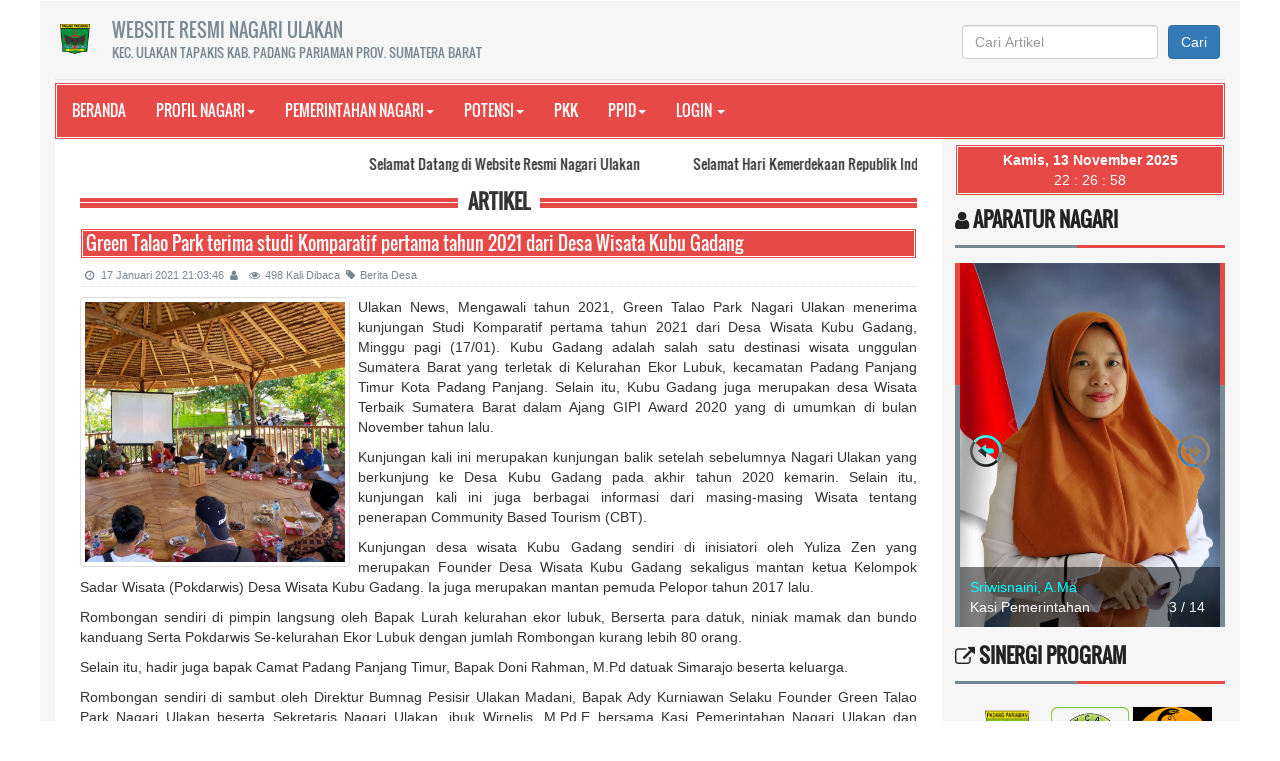

--- FILE ---
content_type: text/html; charset=UTF-8
request_url: http://ulakan.padangpariamankab.go.id/index.php/artikel/2021/1/17/green-talao-park-terima-studi-komparatif-pertama-tahun-2021-dari-desa-wisata-kubu-gadang
body_size: 14603
content:
<!DOCTYPE html>
<html xmlns="http://www.w3.org/1999/xhtml" xmlns:og="http://ogp.me/ns#" xmlns:fb="https://www.facebook.com/2008/fbml">
<head>
	
<meta http-equiv="encoding" content="utf-8">
<meta http-equiv="X-UA-Compatible" content="IE=edge">
<meta name='viewport' content='width=device-width, initial-scale=1' />
<meta name='google' content='notranslate' />
<meta name='theme' content='Natra' />
<meta name='designer' content='Ariandi Ryan Kahfi, S.Pd.' />
<meta name='theme:designer' content='Ariandi Ryan Kahfi, S.Pd.' />
<meta name='theme:version' content='v4.5' />
<meta name="keywords" content="Website Resmi Nagari Ulakan Kecamatan Ulakan Tapakis Kabupaten Padang Pariaman"/>
<meta property="og:site_name" content="Nagari Ulakan Kecamatan Ulakan Tapakis Kabupaten Padang Pariaman"/>
<meta property="og:type" content="article"/>
<meta property="fb:app_id" content="147912828718">
<title>
	Green Talao Park terima studi Komparatif pertama tahun 2021 dari Desa Wisata Kubu Gadang - Nagari Ulakan</title>

<link rel="shortcut icon" href="http://ulakan.padangpariamankab.go.id/desa/logo/favicon.ico"/>
<link rel="stylesheet" href="http://ulakan.padangpariamankab.go.id/themes/natra/assets/css/bootstrap.min.css">
<link rel="stylesheet" href="http://ulakan.padangpariamankab.go.id/themes/natra/assets/css/font-awesome.min.css">
<link rel="stylesheet" href="http://ulakan.padangpariamankab.go.id/themes/natra/assets/css/animate.css">
<link rel="stylesheet" href="http://ulakan.padangpariamankab.go.id/themes/natra/assets/css/slick.css">
<link rel="stylesheet" href="http://ulakan.padangpariamankab.go.id/themes/natra/assets/css/theme.css">
<link rel="stylesheet" href="http://ulakan.padangpariamankab.go.id/themes/natra/assets/css/style.css">
<link rel="stylesheet" href="http://ulakan.padangpariamankab.go.id/themes/natra/assets/css/custom.css">
<link rel='stylesheet' href="http://ulakan.padangpariamankab.go.id/assets/css/font-awesome.min.css"/>
<link rel="stylesheet" href="http://ulakan.padangpariamankab.go.id/assets/css/leaflet.css"/>
<link rel="stylesheet" href="https://cdn.jsdelivr.net/gh/fancyapps/fancybox@3.5.7/dist/jquery.fancybox.min.css"/>
<link rel="stylesheet" href="http://ulakan.padangpariamankab.go.id/assets/css/mapbox-gl.css"/>
<link rel="stylesheet" href="http://ulakan.padangpariamankab.go.id/assets/css/peta.css">
<link rel="stylesheet" href="http://ulakan.padangpariamankab.go.id/assets/bootstrap/css/dataTables.bootstrap.min.css">

	<meta property="og:title" content="Green Talao Park terima studi Komparatif pertama tahun 2021 dari Desa Wisata Kubu Gadang"/>
	<meta property="og:url" content="http://ulakan.padangpariamankab.go.id/index.php/artikel/2021/1/17/green-talao-park-terima-studi-komparatif-pertama-tahun-2021-dari-desa-wisata-kubu-gadang"/>
	<meta property="og:image" content="http://ulakan.padangpariamankab.go.id/desa/upload/artikel/sedang_1610892224_IMG-20210117-WA0036.jpg"/>
	<meta property="og:description" content="Ulakan News, Mengawali tahun 2021, Green Talao Park Nagari Ulakan menerima kunjungan Studi Komparatif pertama tahun 2021 dari Desa Wisata Kubu Gadang, Minggu pagi (17/01). Kubu Gadang adalah salah satu destinasi wisata unggulan Sumatera Barat yang terletak di Kelurahan Ekor Lubuk, kecamatan Padang Panjang ..."/>
<script type="application/x-javascript"> addEventListener("load", function() { setTimeout(hideURLbar, 0); }, false); function hideURLbar(){ if (window.scrollY == 0) window.scrollTo(0,1); } </script>
<script language='javascript' src="http://ulakan.padangpariamankab.go.id/assets/front/js/jquery.min.js"></script>
<script language='javascript' src="http://ulakan.padangpariamankab.go.id/assets/front/js/jquery.cycle2.min.js"></script>
<script language='javascript' src="http://ulakan.padangpariamankab.go.id/assets/front/js/jquery.cycle2.carousel.js"></script>
<script src="http://ulakan.padangpariamankab.go.id/themes/natra/assets/js/bootstrap.min.js"></script>
<script src="http://ulakan.padangpariamankab.go.id/assets/js/leaflet.js"></script>
<script src="http://ulakan.padangpariamankab.go.id/assets/front/js/layout.js"></script>
<script src="http://ulakan.padangpariamankab.go.id/assets/front/js/jquery.colorbox.js"></script>
<script src="http://ulakan.padangpariamankab.go.id/assets/js/leaflet-providers.js"></script>
<script src="http://ulakan.padangpariamankab.go.id/assets/js/highcharts/highcharts.js"></script>
<script src="http://ulakan.padangpariamankab.go.id/assets/js/highcharts/highcharts-3d.js"></script>
<script src="http://ulakan.padangpariamankab.go.id/assets/js/highcharts/exporting.js"></script>
<script src="http://ulakan.padangpariamankab.go.id/assets/js/highcharts/highcharts-more.js"></script>
<script src="http://ulakan.padangpariamankab.go.id/assets/js/highcharts/sankey.js"></script>
<script src="http://ulakan.padangpariamankab.go.id/assets/js/highcharts/organization.js"></script>
<script src="http://ulakan.padangpariamankab.go.id/assets/js/highcharts/accessibility.js"></script>
<script src="http://ulakan.padangpariamankab.go.id/assets/js/mapbox-gl.js"></script>
<script src="http://ulakan.padangpariamankab.go.id/assets/js/leaflet-mapbox-gl.js"></script>
<script src="http://ulakan.padangpariamankab.go.id/assets/js/peta.js"></script>
<script src="http://ulakan.padangpariamankab.go.id/assets/bootstrap/js/jquery.dataTables.min.js"></script>
<script src="http://ulakan.padangpariamankab.go.id/assets/bootstrap/js/dataTables.bootstrap.min.js"></script>
<script src="http://ulakan.padangpariamankab.go.id/assets/js/jquery.validate.min.js"></script>
<script src="http://ulakan.padangpariamankab.go.id/assets/js/validasi.js"></script>
<script src="http://ulakan.padangpariamankab.go.id/assets/js/localization/messages_id.js"></script>
<script src="http://ulakan.padangpariamankab.go.id/assets/js/script.js"></script>
<script type="text/javascript">
	var BASE_URL = "http://ulakan.padangpariamankab.go.id/";
</script>
<script src="https://cdn.jsdelivr.net/gh/fancyapps/fancybox@3.5.7/dist/jquery.fancybox.min.js"></script>
<script type="text/javascript">
	window.setTimeout("renderDate()",1);
	days = new Array("Minggu","Senin","Selasa","Rabu","Kamis","Jum'at","Sabtu");
	months = new Array("Januari","Februari","Maret","April","Mei","Juni","Juli","Agustus","September","Oktober","November","Desember");
	function renderDate()
	{
		var mydate = new Date();
		var year = mydate.getYear();
		if (year < 2000)
		{
			if (document.all)
				year = "19" + year;
			else
				year += 1900;
		}
		var day = mydate.getDay();
		var month = mydate.getMonth();
		var daym = mydate.getDate();
		if (daym < 10)
			daym = "0" + daym;
		var hours = mydate.getHours();
		var minutes = mydate.getMinutes();
		var seconds = mydate.getSeconds();
		if (hours <= 9)
			hours = "0" + hours;
		if (minutes <= 9)
			minutes = "0" + minutes;
		if (seconds <= 9)
			seconds = "0" + seconds;
		document.getElementById("jam").innerHTML = "<B>"+days[day]+", "+daym+" "+months[month]+" "+year+"</B><br>"+hours+" : "+minutes+" : "+seconds;
		setTimeout("renderDate()",1000)
	}
</script>
<style type="text/css">
	#jam {
		text-align:center;
		color: #ffffff;
	}
</style>
<div id="fb-root"></div>
<script async defer crossorigin="anonymous" src="https://connect.facebook.net/id_ID/sdk.js#xfbml=1&version=v3.2&appId=147912828718&autoLogAppEvents=1"></script>

<!--[if lt IE 9]>
<script src="http://ulakan.padangpariamankab.go.id/themes/natra/assets/js/html5shiv.min.js"></script>
<script src="http://ulakan.padangpariamankab.go.id/themes/natra/assets/js/respond.min.js"></script>
<![endif]-->
	<script type="text/javascript">
		var csrfParam = 'sidcsrf';
		var getCsrfToken = () => document.cookie.match(new RegExp(csrfParam +'=(\\w+)'))[1]
	</script>
	<script src="http://ulakan.padangpariamankab.go.id/assets/js/anti-csrf.js"></script>
</head>
<body>
<!--
<div id="preloader">
		<div id="status">&nbsp;</div>
</div>
-->
<a class="scrollToTop" href="#"><i class="fa fa-angle-up"></i></a>
<div class="container" style="background-color: #f6f6f6;">
	<header id="header">
		
<div class="row" style="margin-bottom:3px; margin-top:5px;">
	<div class="col-lg-12 col-md-12">
		<div class="header_top">
			<div class="header_top_left"style="margin-bottom:0px;">
				<ul class="top_nav">
					<li>
						<table>
							<tr>
								<td class="hidden-xs"><img class="tlClogo" src="http://ulakan.padangpariamankab.go.id/desa/logo/android-chrome-512x512__sid__lZjkNOT.png" width="30" valign="top" alt="Ulakan"/></td>
								<td>
									<a href="http://ulakan.padangpariamankab.go.id/index.php/">
										<font size="4">Website Resmi Nagari Ulakan									</font><br /><font size="2">
										Kec. Ulakan Tapakis										Kab. Padang Pariaman										Prov. Sumatera Barat									</font>
								</a>
							</td>
						</tr>
					</table>
				</li>
			</ul>
    		</div>
    		<div class="navbar-right" style="margin-right: 0px; margin-top: 15px; margin-bottom: 3px;">
    			<form method=get action="http://ulakan.padangpariamankab.go.id/index.php/" class="form-inline">
    				<table align="center"><tr><td><input type="text" name="cari" maxlength="50" class="form-control" value="" placeholder="Cari Artikel"></td>
					<td><button type="submit" class="btn btn-primary">Cari</button></td></tr></table>
				</form>
			</div>
		</div>
	</div>
</div>	</header>
	<div id="navarea">
		
<nav class="navbar navbar-default" role="navigation">
    <div class="container-fluid">
        <div class="navbar-header">
            <div class="row visible-xs">
            <div class="col-xs-6 visible-xs">
                <img src="http://ulakan.padangpariamankab.go.id/desa/logo/android-chrome-512x512__sid__lZjkNOT.png" class="cardz hidden-lg hidden-md" width="30" align="left" alt="Ulakan"/>
            </div>
            <div class="col-xs-6 visible-xs">
                <button type="button" class="navbar-toggle collapsed" data-toggle="collapse" data-target="#navbar" aria-expanded="false" aria-controls="navbar">
                    <span class="sr-only">Toggle navigation</span>
                    <span class="icon-bar"></span>
                    <span class="icon-bar"></span>
                    <span class="icon-bar"></span>
                </button>
            </div>
            </div>
        </div>
        <div id="navbar" class="navbar-collapse collapse">
            <ul class="nav navbar-nav custom_nav">
                <li class=""><a href="http://ulakan.padangpariamankab.go.id/index.php/">Beranda</a></li>
				                <li class="dropdown">
                    <a class="dropdown-toggle" href="http://ulakan.padangpariamankab.go.id/index.php/artikel/2013/7/29/profil-desa">Profil Nagari<span class="caret"></span></a>
                                        <ul class="dropdown-menu">
                                                <li>
                            <a href="http://ulakan.padangpariamankab.go.id/index.php/artikel/33">Profil Wilayah Nagari</a>
                        </li>
                                                <li>
                            <a href="http://ulakan.padangpariamankab.go.id/index.php/artikel/2019/10/31/sejarah-nagari-ulakan">Sejarah Nagari</a>
                        </li>
                                            </ul>
                                    </li>
                                <li class="dropdown">
                    <a class="dropdown-toggle" href="http://ulakan.padangpariamankab.go.id/index.php/artikel/2014/11/7/pemerintahan-nagari">Pemerintahan Nagari<span class="caret"></span></a>
                                        <ul class="dropdown-menu">
                                                <li>
                            <a href="http://ulakan.padangpariamankab.go.id/index.php/artikel/2016/8/24/visi-dan-misi">Visi dan Misi</a>
                        </li>
                                                <li>
                            <a href="http://ulakan.padangpariamankab.go.id/index.php/artikel/92">Pemerintah Desa</a>
                        </li>
                                            </ul>
                                    </li>
                                <li class="dropdown">
                    <a class="dropdown-toggle" href="http://ulakan.padangpariamankab.go.id/index.php/artikel/97">Potensi<span class="caret"></span></a>
                                        <ul class="dropdown-menu">
                                                <li>
                            <a href="http://ulakan.padangpariamankab.go.id/index.php/first/wilayah">Data Wilayah Administratif</a>
                        </li>
                                                <li>
                            <a href="http://ulakan.padangpariamankab.go.id/index.php/first/statistik/0">Data Pendidikan dalam KK</a>
                        </li>
                                                <li>
                            <a href="http://ulakan.padangpariamankab.go.id/index.php/first/statistik/14">Data Pendidikan Ditempuh</a>
                        </li>
                                                <li>
                            <a href="http://ulakan.padangpariamankab.go.id/index.php/first/statistik/1">Data Pekerjaan</a>
                        </li>
                                                <li>
                            <a href="http://ulakan.padangpariamankab.go.id/index.php/first/statistik/3">Data Agama</a>
                        </li>
                                                <li>
                            <a href="http://ulakan.padangpariamankab.go.id/index.php/first/statistik/4">Data Jenis Kelamin</a>
                        </li>
                                                <li>
                            <a href="http://ulakan.padangpariamankab.go.id/index.php/first/statistik/13">Data Warga Negara</a>
                        </li>
                                            </ul>
                                    </li>
                                <li class="dropdown">
                    <a class="dropdown-toggle" href="http://ulakan.padangpariamankab.go.id/index.php/artikel/2019/10/31/sejarah-nagari-ulakan">PKK</a>
                                    </li>
                                <li class="dropdown">
                    <a class="dropdown-toggle" href="#">PPID<span class="caret"></span></a>
                                        <ul class="dropdown-menu">
                                                <li>
                            <a href="#">Daftar Informasi Publik</a>
                        </li>
                                            </ul>
                                    </li>
                                <li class="dropdown" style="margin-right: 5px; margin-top: 0px">
                    <a class="dropdown-toggle" href="javascript:void(0);">Login <span class='caret'></span></a>
                    <ul class="dropdown-menu">
                        <li>
                            <a href="http://ulakan.padangpariamankab.go.id/index.php/siteman" rel="noopener noreferrer" target="_blank">Administrator</a>
                            <a href="http://ulakan.padangpariamankab.go.id/index.php/layanan-mandiri" rel="noopener noreferrer" target="_blank">Layanan Mandiri</a>
                        </li>
                    </ul>
                </li>                
            </ul>
		</div>
    </div>
</nav>	</div>
	<div class="row">
		<section>
			<div class="content_middle"></div>
			<div class="content_bottom">
				<div class="col-lg-9 col-md-9">
					<div class="content_bottom_left">
						
	<div class="single_page_area" id="artikel-Green Talao Park terima studi Komparatif pertama tahun 2021 dari Desa Wisata Kubu Gadang">
		<div style="margin-top:0px;">
							<marquee onmouseover="this.stop()" onmouseout="this.start()">
						<span class="teks" style="font-family: Oswald; padding-right: 50px;">
		Selamat Datang di Website Resmi Nagari Ulakan					<a href="http://ulakan.padangpariamankab.go.id/index.php/artikel/" rel="noopener noreferrer" title="Baca Selengkapnya"></a>
			</span>
	<span class="teks" style="font-family: Oswald; padding-right: 50px;">
		Selamat Hari Kemerdekaan Republik Indonesia ke-80. Mari menjaga persatuan dan kesatuan negara.					<a href="http://ulakan.padangpariamankab.go.id/index.php/artikel/" rel="noopener noreferrer" title="Baca Selengkapnya"></a>
			</span>
				</marquee>
					</div>
		<div class="single_category wow fadeInDown">
			<h2> <span class="bold_line"><span></span></span> <span class="solid_line"></span> <span class="title_text">Artikel</span> </h2>
		</div>
		<div id="printableArea">
			<h4 class="catg_titile" style="font-family: Oswald"><font color="#FFFFFF">Green Talao Park terima studi Komparatif pertama tahun 2021 dari Desa Wisata Kubu Gadang</font></h4>
			<div class="post_commentbox">
				<span class="meta_date">17 Januari 2021 21:03:46&nbsp;
					<i class="fa fa-user"></i>&nbsp;
					<i class="fa fa-eye"></i>498 Kali Dibaca&nbsp;
											<a href="http://ulakan.padangpariamankab.go.id/index.php/first/kategori/1"><i class='fa fa-tag'></i>Berita Desa</a>
									</span>
				<div class="fb-like" data-href="http://ulakan.padangpariamankab.go.id/index.php/artikel/1/1/1/1" data-width="" data-layout="button_count" data-action="like" data-size="small" data-share="true"></div>
			</div>
			<div class="single_page_content" style="margin-bottom:10px;">
								<div class="sampul">
											<a data-fancybox="gallery" href="http://ulakan.padangpariamankab.go.id/desa/upload/artikel/sedang_1610892224_IMG-20210117-WA0036.jpg">
							<img width="270px" style="float:left; margin:0 8px 4px 0;" class="img-fluid img-thumbnail" src="http://ulakan.padangpariamankab.go.id/desa/upload/artikel/sedang_1610892224_IMG-20210117-WA0036.jpg"/>
						</a>
									</div>
				<div class="teks"><p style="text-align: justify;">Ulakan News, Mengawali tahun 2021, Green Talao Park Nagari Ulakan menerima kunjungan Studi Komparatif pertama tahun 2021 dari Desa Wisata Kubu Gadang, Minggu pagi (17/01). Kubu Gadang adalah salah satu destinasi wisata unggulan Sumatera Barat yang terletak di Kelurahan Ekor Lubuk, kecamatan Padang Panjang Timur Kota Padang Panjang. Selain itu, Kubu Gadang juga merupakan desa Wisata Terbaik Sumatera Barat dalam Ajang GIPI Award 2020 yang di umumkan di bulan November tahun lalu.</p>
<p style="text-align: justify;">Kunjungan kali ini merupakan kunjungan balik setelah sebelumnya Nagari Ulakan yang berkunjung ke Desa Kubu Gadang pada akhir tahun 2020 kemarin. Selain itu, kunjungan kali ini juga berbagai informasi dari masing-masing Wisata tentang penerapan Community Based Tourism (CBT).</p>
<p style="text-align: justify;">Kunjungan desa wisata Kubu Gadang sendiri di inisiatori oleh Yuliza Zen yang merupakan Founder Desa Wisata Kubu Gadang sekaligus mantan ketua Kelompok Sadar Wisata (Pokdarwis) Desa Wisata Kubu Gadang. Ia juga merupakan mantan pemuda Pelopor tahun 2017 lalu.</p>
<p style="text-align: justify;">Rombongan sendiri di pimpin langsung oleh Bapak Lurah kelurahan ekor lubuk, Berserta para datuk, niniak mamak dan bundo kanduang Serta Pokdarwis Se-kelurahan Ekor Lubuk dengan jumlah Rombongan kurang lebih 80 orang.</p>
<p style="text-align: justify;">Selain itu, hadir juga bapak Camat Padang Panjang Timur, Bapak Doni Rahman, M.Pd datuak Simarajo beserta keluarga.</p>
<p style="text-align: justify;">Rombongan sendiri di sambut oleh Direktur Bumnag Pesisir Ulakan Madani, Bapak Ady Kurniawan Selaku Founder Green Talao Park Nagari Ulakan beserta Sekretaris Nagari Ulakan, ibuk Wirnelis, M.Pd.E bersama Kasi Pemerintahan Nagari Ulakan dan perangkat lainnya. Tak lupa pula Hadir Syahrul Mubarak, S.Pd selaku Ketua Bamus Ulakan sekaligus Ketua Pokdarwis Green Talao Park beserta anggota Pokdarwis.</p>
<p style="text-align: justify;">Kegiatan sendiri diadakan di Gazebo Serbaguna Green Talao Park. Kegiatan dimulai dengan Sambutan dari Sekretaris Nagari Ulakan, yang mewakili Wali Nagari Ulakan yang pada saat bersamaan ada kegiatan di luar.</p>
<p style="text-align: justify;">Dalam sambutannya, Sekretaris Nagari mengucapkan selamat datang di Nagari Ulakan. </p>
<p style="text-align: justify;">"Selamat datang kami ucapkan kepada bapak lurah kelurahan ekor lubuk beserta rombongan ke Nagari Ulakan khususnya ke Green Talao Park. Terima kasih atas kunjungannya, semoga silahturahmi kita terus berlanjut untuk kedepannya". Imbuhnya.</p>
<p style="text-align: justify;">Senada dengan Sekretaris Nagari, Ady Kurniawan Selaku pembawa acara juga mengungkapkan terima kasih atas kepercayaan Untuk memilih Green Talao Park Nagari Ulakan sebagai tempat Studi Komparatif Desa Wisata Kubu Gadang.</p>
<p style="text-align: justify;">"Sebelumnya kami mengucapkan terima kasih yang sebesar-besarnya kepada bapak lurah beserta rombongan atas kepercayaan Untuk memilih Green Talao Park sebagai tujuan Studi Komparatif. Ini merupakan kebanggaan tersendiri karena dikunjungi oleh Desa Wisata Terbaik di Sumatera Barat". Ungkapnya.</p>
<p style="text-align: justify;">Kegiatan dilanjutkan dengan sepatah kata dari Founder Desa Wisata Kubu Gadang, Yuliza Zen yang merupakan mantan Pemuda Pelopor Sumatera Barat tahun 2017 itu.</p>
<p style="text-align: justify;">"Terima kasih atas sambutan yang luar biasa oleh pemerintah Nagari Ulakan, Khususnya untuk pengelola Green Talao Park. Untuk saat ini siapa yang tidak kenal dengan Green Talao Park? Wisata yang sedang di perbincangkan di media sosial dan juga wisata dengan omset yang luar biasanya di masa pandemi".  Ungkapnya.</p>
<p style="text-align: justify;">Selaras dengan Yuliza Zen, bapak Lurah kelurahan ekor lubuk juga menyampaikan ungkapan yang </p>
<p style="text-align: justify;">"Terima kasih kami ucapkan kepada seluruh Pemerintahan Nagari Ulakan terutama Green Talao Park. Alhamdulillah, ini adalah pertemuan kita yang kedua setelah sebelumnya kita berjumpa di kelurahan Ekor Lubuk dalam kegiatan yang sama namun lokasi yang berbeda. Tahun lalu Nagari Ulakan yang berkunjung, sekarang kami dari Ekor Lubuk yang berkunjung ke Ulakan. Semoga ini awal baik untuk komunikasi kita kedepannya". Pungkasnya dengan semangat .</p>
<p style="text-align: justify;">Kemudian, kegiatan dilanjutkan dengan pemaparan oleh direktur Bumnag Pesisir Ulakan Madani terkait perjalanan Green Talao Park hingga saat ini.</p>
<p style="text-align: justify;">"Green Talao Park mulai gagas dari 2016 dengan pembuatan Rabat beton. Namun waktu itu belum bernama Green Talao Park, masih bernama Pasia Kambia Tigo. Dan Alhamdulillah tahun 2019 melalui program PIID-PEL KEMENDESA PDTT RI, kita mendapatkan dana sebesar 1.315.500.000 , dari inilah Nama GreenTalao Park kita buat. Selain itu kita juga melakukan sistem pentahelic dan kolaborasi masyarakat bersama pemerintah yang padu padan melahirkan inovasi yg sama sama dirasakan manfaatnya saat ini. Alhamdulillah akhir tahun lalu kita tutup buku dengan pemasukan kotor sebesar 470 juta rupiah". Jelasnya.</p>
<p style="text-align: justify;">Kegiatan dilanjutkan dengan diskusi terkait pemaparan yang dilakukan oleh Direktur Bumnag tadi dan juga seputaran pelaksanaan Community Based Tourism (CBT) fmdi Green Talao Park.</p>
<p style="text-align: justify;">Di tengah diskusi, bapak Camat Padang Panjang Timur juga menyampaikan sepatah kata sebelum acara usai.</p>
<p style="text-align: justify;">"Nagari Ulakan adalah Nagari yang luar biasa karena memiliki pemuda yang gigih dan hebat seperti ini. Ditambah lagi juga memiliki potensi alam yang luar biasa. Semoga Green Talao Park menjadi lebih maju lagi". Ungkapnya </p>
<p style="text-align: justify;">Terakhir, sepatah kata dari Ketua Bamus Nagari Ulakan di sesi akhir diskusi.</p>
<p style="text-align: justify;">"Green Talao Park lahir atas kepercayaan pemerintahan Nagari Ulakan kepada para pemudanya. Pemuda bebas berkreativitas dan mengeluarkan ide-idenya. Dan Nagari mendukung akan hal itu. Terima kasih kami ucapkan kepada Pemerintahan Nagari Ulakan atas kepercayaan, insya Allah kami dari Bamus akan membuat kebijakan yang nantinya akan bisa membantu Pengelola untuk terus mengembangkan potensi Nagari Ulakan kedepannya". Tuturnya di akhir diskusi.</p>
<p style="text-align: justify;">Setelah acara diskusi usai, rombongan makan siang bersama. Lalu dilanjutkan dengan berkeliling Kawasan Green Talao Park dan menikmati wahana permainan di lapangan hijau Green Talao Park. Kedua pihak sepakat untuk Kedepannya kerja sama dua destinasi ini akan disusun melalui paket paket wisata,baik dari Green Talao Park maupun kubu gadang demi warna dan inovasi baru kegiatan kepariwisataan di sumatera barat.</p>
<p style="text-align: justify;">(SM_Panyalai/Ak_91)</p></div>
													<div class="sampul">
						<a data-fancybox="gallery" href="http://ulakan.padangpariamankab.go.id/desa/upload/artikel/sedang_1610892224_IMG-20210117-WA0059.jpg">
							<img width="270px" style="float:left; margin:0 8px 4px 0;" class="img-fluid img-thumbnail" src="http://ulakan.padangpariamankab.go.id/desa/upload/artikel/sedang_1610892224_IMG-20210117-WA0059.jpg"/>
						</a>
					</div>
													<div class="sampul">
						<a data-fancybox="gallery" href="http://ulakan.padangpariamankab.go.id/desa/upload/artikel/sedang_1610892224_IMG-20210117-WA0048.jpg">
							<img width="270px" style="float:left; margin:0 8px 4px 0;" class="img-fluid img-thumbnail" src="http://ulakan.padangpariamankab.go.id/desa/upload/artikel/sedang_1610892224_IMG-20210117-WA0048.jpg"/>
						</a>
					</div>
													<div class="sampul">
						<a data-fancybox="gallery" href="http://ulakan.padangpariamankab.go.id/desa/upload/artikel/sedang_1610892224_IMG-20210117-WA0056.jpg">
							<img width="270px" style="float:left; margin:0 8px 4px 0;" class="img-fluid img-thumbnail" src="http://ulakan.padangpariamankab.go.id/desa/upload/artikel/sedang_1610892224_IMG-20210117-WA0056.jpg"/>
						</a>
					</div>
							</div>
		</div>
		<div class="btn-group" role="group" aria-label="Bagikan ke teman anda" style="clear:both;">
			<a name="fb_share" href="http://www.facebook.com/sharer.php?u=https://ulakan.padangpariamankab.go.id/index.php/artikel/2021/1/17/green-talao-park-terima-studi-komparatif-pertama-tahun-2021-dari-desa-wisata-kubu-gadang" onclick='window.open(this.href,"popupwindow","status=0,height=500,width=500,resizable=0,top=50,left=100");return false;' rel='noopener noreferrer' target='_blank' title='Facebook'><button type="button" class="btn btn-primary btn-sm"><i class="fa fa-facebook-square fa-2x"></i></button></a>
			<a href="http://twitter.com/share?source=sharethiscom&text=Green Talao Park terima studi Komparatif pertama tahun 2021 dari Desa Wisata Kubu Gadang%0A&url=https://ulakan.padangpariamankab.go.id/index.php/artikel/2021/1/17/green-talao-park-terima-studi-komparatif-pertama-tahun-2021-dari-desa-wisata-kubu-gadang&via=ariandii" class="twitter-share-button" onclick='window.open(this.href,"popupwindow","status=0,height=500,width=500,resizable=0,top=50,left=100");return false;' rel='noopener noreferrer' target='_blank' title='Twitter'><button type="button" class="btn btn-info btn-sm"><i class="fa fa-twitter fa-2x"></i></button></a>
			<a href="mailto:?subject=Green Talao Park terima studi Komparatif pertama tahun 2021 dari Desa Wisata Kubu Gadang&body=Ulakan News, Mengawali tahun 2021, Green Talao Park Nagari Ulakan menerima kunjungan Studi Komparatif pertama tahun 2021 dari Desa Wisata Kubu Gadang, Minggu pagi (17/01). Kubu Gadang adalah salah satu destinasi wisata unggulan Sumatera Barat yang terletak di Kelurahan Ekor Lubuk, kecamatan Padang Panjang Timur Kota Padang Panjang. Selain itu, Kubu Gadang juga merupakan desa Wisata Terbaik Sumatera Barat dalam Ajang GIPI Award 2020 yang di umumkan di bulan November tahun lalu.
Kunjungan kali ini merupakan kunjungan balik setelah sebelumnya Nagari Ulakan yang berkunjung ke Desa Kubu Gadang pada akhir tahun 2020 kemarin. Selain itu, kunjungan kali ini juga berbagai informasi dari masing-masing Wisata tentang penerapan Community Based Tourism (CBT).
Kunjungan desa wisata Kubu Gadang sendiri di inisiatori oleh Yuliza Zen yang merupakan Founder Desa Wisata Kubu Gadang sekaligus mantan ketua Kelompok Sadar Wisata (Pokdarwis) Desa Wisata Kubu Gadang. Ia juga merupakan mantan pemuda Pelopor tahun ... Selengkapnya di https://ulakan.padangpariamankab.go.id/index.php/artikel/2021/1/17/green-talao-park-terima-studi-komparatif-pertama-tahun-2021-dari-desa-wisata-kubu-gadang" title='Email'><button type="button" class="btn btn-danger btn-sm"><i class="fa fa-envelope fa-2x"></i></button></a>
			<a href="https://telegram.me/share/url?url=https://ulakan.padangpariamankab.go.id/index.php/artikel/2021/1/17/green-talao-park-terima-studi-komparatif-pertama-tahun-2021-dari-desa-wisata-kubu-gadang&text=Green Talao Park terima studi Komparatif pertama tahun 2021 dari Desa Wisata Kubu Gadang%0A" onclick='window.open(this.href,"popupwindow","status=0,height=500,width=500,resizable=0,top=50,left=100");return false;' rel='noopener noreferrer' target='_blank' title='Telegram'><button type="button" class="btn btn-dark btn-sm"><i class="fa fa-telegram fa-2x"></i></button></a>
			<a href="#" onclick="printDiv('printableArea')" title='Cetak Artikel'><button type="button" class="btn btn-warning btn-sm"><i class="fa fa-print fa-2x"></i></button></a>
			<a href="https://api.whatsapp.com/send?text=Green Talao Park terima studi Komparatif pertama tahun 2021 dari Desa Wisata Kubu Gadang%0Ahttps://ulakan.padangpariamankab.go.id/index.php/artikel/2021/1/17/green-talao-park-terima-studi-komparatif-pertama-tahun-2021-dari-desa-wisata-kubu-gadang" onclick='window.open(this.href,"popupwindow","status=0,height=500,width=500,resizable=0,top=50,left=100");return false;' rel='noopener noreferrer' target='_blank' title='Whatsapp'><button type="button" class="btn btn-success btn-sm"><i class="fa fa-whatsapp fa-2x"></i></button></a>
		</div>
	</div>
			<div class="fb-comments" data-href="http://ulakan.padangpariamankab.go.id/index.php/artikel/2021/1/17/green-talao-park-terima-studi-komparatif-pertama-tahun-2021-dari-desa-wisata-kubu-gadang" width="100%" data-numposts="5"></div>
		<div class="contact_bottom">
			</div>
	<div class="form-group group-komentar" id="kolom-komentar">
					<div class="box box-default">
				<div class="box-header">
					<h2 class="box-title">Kirim Komentar</h2>
				</div><hr />
												<div class="contact_bottom">
					<form class="contact_form form-komentar" id="validasi" name="form" action="http://ulakan.padangpariamankab.go.id/index.php/add_comment/119" method="POST" onSubmit="return validasi(this);">
						<table width="100%">
							<tr class="komentar nama">
								<td width="20%">Nama</td>
								<td>
									<input class="form-group required" type="text" name="owner" maxlength="100" placeholder="ketik di sini" value="">
								</td>
							</tr>
							<tr class="komentar alamat">
								<td>No. Hp</td>
								<td>
									<input class="form-group number required" type="text" name="no_hp" maxlength="15" placeholder="ketik di sini" value="">
								</td>
							</tr>
							<tr class="komentar alamat">
								<td>E-mail</td>
								<td>
									<input class="form-group email" type="text" name="email" maxlength="100" placeholder="email@gmail.com" value="">
								</td>
							</tr>
							<tr class="komentar pesan">
								<td valign="top">Isi Pesan</td>
								<td>
									<textarea class="required" name="komentar"></textarea>
								</td>
							</tr>
							<tr class="captcha"><td>&nbsp;</td>
								<td>
									<img id="captcha" src="http://ulakan.padangpariamankab.go.id/securimage/securimage_show.php" alt="CAPTCHA Image"/>
									<a href="#" onclick="document.getElementById('captcha').src = 'http://ulakan.padangpariamankab.go.id/securimage/securimage_show.php?' + Math.random(); return false" style="color: #000000;">[ Ganti gambar ]</a>
								</td>
							</tr>
							<tr class="captcha_code">
								<td>&nbsp;</td>
								<td>
									<input type="text" name="captcha_code" class="required" maxlength="6" value=""/> Isikan kode di gambar
								</td>
							</tr>
							<tr class="submit">
								<td>&nbsp;</td>
								<td><input type="submit" value="Kirim"></td>
							</tr>
							<tr class="submit">
								<td><br><br></td>
							</tr>
						</table>
					</form>
				</div>
			</div>
			</div>
					</div>
				</div>
				<div class="col-lg-3 col-md-3">
					<div class="content_bottom_right">
	<div id="jam" style="margin:5px 0 5px 0; background:#e64946;border:3px double #ffffff;padding:3px;width:auto;" align="center;"></div>

	<!-- Tampilkan Widget -->
	<link type='text/css' href="http://ulakan.padangpariamankab.go.id/assets/front/css/slider.css" rel='Stylesheet' />
<script src="http://ulakan.padangpariamankab.go.id/assets/front/js/jquery.cycle2.caption2.min.js"></script>
<style type="text/css">
	#aparatur_desa .cycle-pager span
	{
		height: 10px;
		width: 10px;
	}
	.cycle-slideshow
	{
		max-height: none;
		margin-bottom: 0px;
		border: 0px;
	}
	.cycle-next, .cycle-prev
	{
		mix-blend-mode: difference;
	}
</style>

<!-- widget Aparatur Desa -->
<div class="single_bottom_rightbar">
	<h2 class="box-title"><i class="fa fa-user"></i> Aparatur Nagari</h2>
	<div class="box-body">
		<div class="content_middle_middle">
		<div id="aparatur_desa" class="cycle-slideshow"
		data-cycle-pause-on-hover=true
		data-cycle-fx=scrollHorz
		data-cycle-timeout=2000
		data-cycle-caption-plugin=caption2
		data-cycle-overlay-fx-out="slideUp"
		data-cycle-overlay-fx-in="slideDown"
		data-cycle-auto-height=1		>
					<span class="cycle-prev"><img src="http://ulakan.padangpariamankab.go.id/assets/images/back_button.png" alt="Back"></span>
			<span class="cycle-next"><img src="http://ulakan.padangpariamankab.go.id/assets/images/next_button.png" alt="Next"></span>
			<div class="cycle-caption"></div>
			<div class="cycle-overlay"></div>
			
							<img src="http://ulakan.padangpariamankab.go.id/desa/upload/user_pict/xjAzEN_WhatsApp+Image+2022-01-18+at+10.53.58.jpeg"
				data-cycle-title="<span class='cycle-overlay-title'>ADE CANDRA SAPUTRA, ST</span>"
				data-cycle-desc="Kepala Nagari"
				>
							<img src="http://ulakan.padangpariamankab.go.id/desa/upload/user_pict/wy7DOC_Picsart_25-08-22_09-43-54-972.png"
				data-cycle-title="<span class='cycle-overlay-title'>Wirnelis, S.Pd, M.Pd.E</span>"
				data-cycle-desc="Sekretaris Nagari"
				>
							<img src="http://ulakan.padangpariamankab.go.id/desa/upload/user_pict/0JCwDt_Picsart_25-08-22_09-39-27-604.png"
				data-cycle-title="<span class='cycle-overlay-title'>Sriwisnaini, A.Ma</span>"
				data-cycle-desc="Kasi Pemerintahan "
				>
							<img src="http://ulakan.padangpariamankab.go.id/desa/upload/user_pict/iBEDhC_Picsart_25-08-22_09-58-07-458.png"
				data-cycle-title="<span class='cycle-overlay-title'>Sunardi, SH</span>"
				data-cycle-desc="Kaur Umum dan Perencanaan"
				>
							<img src="http://ulakan.padangpariamankab.go.id/desa/upload/user_pict/pi21Xu_Sukri.png"
				data-cycle-title="<span class='cycle-overlay-title'>Sukri, S.Pd.I</span>"
				data-cycle-desc="Kasi Kesejahteraan"
				>
							<img src="http://ulakan.padangpariamankab.go.id/desa/upload/user_pict/IGeJa9_Picsart_25-08-22_09-37-21-625.jpg"
				data-cycle-title="<span class='cycle-overlay-title'>Nilawati, A.Ma</span>"
				data-cycle-desc="Kasi Pelayanan"
				>
							<img src="http://ulakan.padangpariamankab.go.id/assets/files/user_pict/wuser.png"
				data-cycle-title="<span class='cycle-overlay-title'>Yulia Fitri, A.Md</span>"
				data-cycle-desc="Kaur Keuangan"
				>
							<img src="http://ulakan.padangpariamankab.go.id/desa/upload/user_pict/27G3xt_IMG_20250822_111138.jpg"
				data-cycle-title="<span class='cycle-overlay-title'>Shofrarini Octavia, S.Pd</span>"
				data-cycle-desc="Staf Nagari"
				>
							<img src="http://ulakan.padangpariamankab.go.id/desa/upload/user_pict/jGIcJY_Picsart_25-08-22_09-51-54-163.png"
				data-cycle-title="<span class='cycle-overlay-title'>Ilvandi Putra, S.Pd, G.SD</span>"
				data-cycle-desc="staf"
				>
							<img src="http://ulakan.padangpariamankab.go.id/desa/upload/user_pict/6StTFm_Picsart_25-08-22_10-12-52-924.jpg"
				data-cycle-title="<span class='cycle-overlay-title'>M. Syafwal</span>"
				data-cycle-desc="Wali Korong Pasa Ulakan"
				>
							<img src="http://ulakan.padangpariamankab.go.id/desa/upload/user_pict/u0YB2J_Picsart_25-08-22_10-00-48-996.png"
				data-cycle-title="<span class='cycle-overlay-title'>Khizali Lependi</span>"
				data-cycle-desc="Wali Korong Padang Pauh"
				>
							<img src="http://ulakan.padangpariamankab.go.id/desa/upload/user_pict/p3Ivmb_Picsart_25-08-22_10-09-05-745.jpg"
				data-cycle-title="<span class='cycle-overlay-title'>Muslimat</span>"
				data-cycle-desc="Wali Korong Kabun Bungo Pasang"
				>
							<img src="http://ulakan.padangpariamankab.go.id/desa/upload/user_pict/0b5fdU_Picsart_25-08-22_09-56-08-117.jpg"
				data-cycle-title="<span class='cycle-overlay-title'>Dedi Ferdian</span>"
				data-cycle-desc="Wali Korong Ganting Tangah Padang"
				>
							<img src="http://ulakan.padangpariamankab.go.id/desa/upload/user_pict/lQO4ck_Picsart_25-08-22_09-53-51-402.png"
				data-cycle-title="<span class='cycle-overlay-title'>ROBI HAMDANI</span>"
				data-cycle-desc="Wali Korong Kampuang Koto"
				>
					</div>
		</div>
	</div>
</div>
<!-- widget Sinergi Program-->
<!-- TODO: Pindahkan ke external css -->
<style>
	#sinergi_program
	{
		text-align: center;
	}

	#sinergi_program table
	{
		margin: auto;
	}

	#sinergi_program img
	{
		max-width: 100%;
		max-height: 100%;
		transition: all 0.5s;
		-o-transition: all 0.5s;
		-moz-transition: all 0.5s;
		-webkit-transition: all 0.5s;
	}

	#sinergi_program img:hover
	{
		transition: all 0.3s;
		-o-transition: all 0.3s;
		-moz-transition: all 0.3s;
		-webkit-transition: all 0.3s;
		transform: scale(1.5);
		-moz-transform: scale(1.5);
		-o-transform: scale(1.5);
		-webkit-transform: scale(1.5);
		box-shadow: 2px 2px 6px rgba(0,0,0,0.5);
	}
</style>
<div class="single_bottom_rightbar">
	<h2 class="box-title"><i class="fa fa-external-link"></i> Sinergi Program</h2>
	<div id="sinergi_program" class="box-body">
		<table>
			
							<tr>
					<td >
																			<span style="display: inline-block; width: 30.333333333333%">
								<a href="https://padangpariamankab.go.id/" rel="noopener noreferrer" target="_blank"><img src="http://ulakan.padangpariamankab.go.id/desa/upload/widgets/1572493210_1564917997_1564545561_pemkab-.png" style="float:left; margin:0px 0px 0px 0px;" alt="Pemkab" /></a>
							</span>
													<span style="display: inline-block; width: 30.333333333333%">
								<a href="http://10.0.0.125:8080/Siak/" rel="noopener noreferrer" target="_blank"><img src="http://ulakan.padangpariamankab.go.id/desa/upload/widgets/1572493326_1563931700_unnamed-(1).png" style="float:left; margin:0px 0px 0px 0px;" alt="Siak" /></a>
							</span>
													<span style="display: inline-block; width: 30.333333333333%">
								<a href="http://e-life.padangpariamankab.go.id/welcome" rel="noopener noreferrer" target="_blank"><img src="http://ulakan.padangpariamankab.go.id/desa/upload/widgets/1572493388_1571197151_3d36bdaf-56d4-4134-a9ce-7d9b0b13f288.jpg" style="float:left; margin:0px 0px 0px 0px;" alt="Sipakem" /></a>
							</span>
											</td>
				</tr>
							<tr>
					<td >
																			<span style="display: inline-block; width: 30.333333333333%">
								<a href="https://siak.padangpariamankab.go.id/" rel="noopener noreferrer" target="_blank"><img src="http://ulakan.padangpariamankab.go.id/desa/upload/widgets/1572493860_1571197151_1c921149-91b0-49ac-b4f6-fc73258bc3fa.jpg" style="float:left; margin:0px 0px 0px 0px;" alt="Layanan Pengaduan" /></a>
							</span>
													<span style="display: inline-block; width: 30.333333333333%">
								<a href="http://prodeskel.binapemdes.kemendagri.go.id/mpublik/" rel="noopener noreferrer" target="_blank"><img src="http://ulakan.padangpariamankab.go.id/desa/upload/widgets/1572494571_1564917846_1564545561_prodeskel.png" style="float:left; margin:0px 0px 0px 0px;" alt="Prodeskel" /></a>
							</span>
													<span style="display: inline-block; width: 30.333333333333%">
								<a href="https://www.komdigi.go.id/" rel="noopener noreferrer" target="_blank"><img src="http://ulakan.padangpariamankab.go.id/desa/upload/widgets/1753852136_proxy-image.png" style="float:left; margin:0px 0px 0px 0px;" alt="Komdigi" /></a>
							</span>
											</td>
				</tr>
					</table>
	</div>
</div>
<!-- widget Peta Wilayah Desa -->
<div class="">
	<div class="single_bottom_rightbar">
		<h2>
			<i class="fa fa-map-marker"></i>
			Wilayah Nagari		</h2>
	</div>
	<div class="single_bottom_rightbar">
		<div id="map_wilayah" style="height:200px;"></div>
		<a href="https://www.openstreetmap.org/#map=15/-0.7007900977625426/100.18956184387207" class="btn btn-primary btn-block" rel="noopener noreferrer" target="_blank">Buka Peta</a>
	</div>
</div>

<script>
	//Jika posisi kantor desa belum ada, maka posisi peta akan menampilkan seluruh Indonesia
			var posisi = [-0.7007900977625426,100.18956184387207];
		var zoom = 15;
		//Style polygon
	var style_polygon = {
		stroke: true,
		color: '#FF0000',
		opacity: 1,
		weight: 2,
		fillColor: '#8888dd',
		fillOpacity: 0.5
	};
	var wilayah_desa = L.map('map_wilayah').setView(posisi, zoom);

	//Menampilkan BaseLayers Peta
	var baseLayers = getBaseLayers(wilayah_desa, '');

	L.control.layers(baseLayers, null, {position: 'topright', collapsed: true}).addTo(wilayah_desa);

			var polygon_desa = [[[-0.6984728419422587,100.1845407485962],[-0.6865432476834975,100.20514011383058],[-0.6932375560734821,100.20522594451906],[-0.7019916373664331,100.20290851593019],[-0.7098016372427899,100.20020484924318],[-0.711861415237977,100.19368171691896]]];
		var kantor_desa = L.polygon(polygon_desa, style_polygon).bindTooltip("Wilayah Desa").addTo(wilayah_desa);
		wilayah_desa.fitBounds(kantor_desa.getBounds());
	</script><!-- widget Kategori-->

<div class="single_bottom_rightbar">
	<h2> Kategori</h2>
	<ul id="ul-menu" class="sidebar-latest">
					<li>
				<a href="http://ulakan.padangpariamankab.go.id/index.php/artikel/kategori/berita-desa">
					Berita Desa				</a>
							</li>
					<li>
				<a href="http://ulakan.padangpariamankab.go.id/index.php/artikel/kategori/agenda-desa">
					Agenda Desa				</a>
							</li>
			</ul>
</div>
<!-- widget Komentar-->
<div class="single_bottom_rightbar">
	<h2><i class="fa fa-comments"></i> Komentar Terbaru</h2>
	<div id="mostPopular2" class="tab-pane fade in active" role="tabpanel">
		<ul id="ul-menu">
			<div class="box-body">
				<marquee onmouseover="this.stop()" onmouseout="this.start()" scrollamount="3" direction="up" width="100%" height="280" align="center" behavior=”alternate”>
					<ul class="sidebar-latest" id="li-komentar">
													<li>
								<table class="table table-bordered table-striped dataTable table-hover">
									<thead class="bg-gray disabled color-palette">
										<tr>
											<th><i class="fa fa-comment"></i> Onki Candra Prima</th>
										</tr>
									</thead>
									<tbody>
										<tr>
											<td>
												<font color='green'><small>08 November 2019 21:27:21</small></font><br/>Selamat Berjuang....<a href="http://ulakan.padangpariamankab.go.id/index.php/artikel/2019/10/31/sejarah-nagari-ulakan">selengkapnya</a>
											</td>
										</tr>
									</tbody>
								</table>
							</li>
											</ul>
				</marquee>
			</div>
		</ul>
	</div>
</div>
<!-- widget SocMed -->

<div class="single_bottom_rightbar">
	<h2><i class="fa fa-globe"></i> Info Media Sosial</h2>
	<div class="box-body">
									<a href="https://web.facebook.com/https://www.facebook.com/?locale=id_ID" rel="noopener noreferrer" target="_blank">
					<img src="http://ulakan.padangpariamankab.go.id/assets/front/fb.png" alt="Facebook" style="width:50px;height:50px;"/>
				</a>
												<a href="https://twitter.com/https://x.com/nagariulakan03?t=K3WgFq_aEc-g75WZyVvy8w&s=09" rel="noopener noreferrer" target="_blank">
					<img src="http://ulakan.padangpariamankab.go.id/assets/front/twt.png" alt="Twitter" style="width:50px;height:50px;"/>
				</a>
																	<a href="https://www.instagram.com/https://www.instagram.com/nagariulakan?igsh=Yzk1cTA5YjNrcXZn/" rel="noopener noreferrer" target="_blank">
					<img src="http://ulakan.padangpariamankab.go.id/assets/front/ins.png" alt="Instagram" style="width:50px;height:50px;"/>
				</a>
											</div>
</div>
<style type="text/css">
	button.btn {
		margin-left: 0px;
	}

	#collapse2 {
		margin-top: 5px;
	}

	button[aria-expanded=true] .fa-chevron-down {
		display: none;
	}

	button[aria-expanded=false] .fa-chevron-up {
		display: none;
	}

	.tabel-info {
		width: 100%;
	}

	.tabel-info, tr {
		border-bottom: 1px;
		border: 0px solid;
	}

	.tabel-info, td {
		border: 0px solid;
		height: 30px;
		padding: 5px;
	}
</style>

<!-- widget Peta Lokasi Kantor Desa -->
<div class="single_bottom_rightbar">
	<h2><i class="fa fa-map-marker"></i> Lokasi Kantor Nagari</h2>
		<div class="box-body">
			<div id="map_canvas" style="height:200px;"></div>
			<button class="btn btn-success btn-block"><a href="https://www.openstreetmap.org/#map=15/-0.7007900977625426/100.18956184387207" style="color:#fff;" rel="noopener noreferrer" target="_blank">Buka Peta</a></button>
			<button class="btn btn-success btn-block" data-toggle="collapse" data-target="#collapse2" aria-expanded="false">
				Detail
				<i class="fa fa-chevron-up pull-right"></i>
				<i class="fa fa-chevron-down pull-right"></i>
			</button>
			<div id="collapse2" class="panel-collapse collapse">
				<br>
								<div class="info-desa">
					<table class="table-info">
						<tr>
							<td width="25%">Alamat</td>
							<td>:</td>
							<td width="70%">JL. Syekh Burhanuddin, Korong Pasar Ulakan</td>
						</tr>
						<tr>
							<td width="25%">Nagari </td>
							<td>:</td>
							<td width="70%">Ulakan</td>
						</tr>
						<tr>
							<td width="25%">Kecamatan</td>
							<td>:</td>
							<td width="70%">Ulakan Tapakis</td>
						</tr>
						<tr>
							<td width="25%">Kabupaten</td>
							<td>:</td>
							<td width="70%">Padang Pariaman</td>
						</tr>
						<tr>
							<td width="25%">Kodepos</td>
							<td>:</td>
							<td width="70%">25572</td>
						</tr>
						<tr>
							<td width="25%">Telepon</td>
							<td>:</td>
							<td width="70%">07517005035</td>
						</tr>
						<tr>
							<td width="25%">Email</td>
							<td>:</td>
							<td width="70%">ulakannagari@gmail.com</td>
						</tr>
					</table>
				</div>
			</div>
		</div>
	</div>
</div>

<script>
	//Jika posisi kantor desa belum ada, maka posisi peta akan menampilkan seluruh Indonesia
			var posisi = [-0.7007900977625426,100.18956184387207];
		var zoom = 15;
	
	var lokasi_kantor = L.map('map_canvas').setView(posisi, zoom);

	//Menampilkan BaseLayers Peta
	var baseLayers = getBaseLayers(lokasi_kantor, '');

	L.control.layers(baseLayers, null, {position: 'topright', collapsed: true}).addTo(lokasi_kantor);

	//Jika posisi kantor desa belum ada, maka posisi peta akan menampilkan seluruh Indonesia
			var kantor_desa = L.marker(posisi).addTo(lokasi_kantor);
	</script>
<div class="archive_style_1">
	<div class="single_bottom_rightbar">
		<h2 class="box-title"><i class="fa fa-bar-chart-o"></i> Statistik Pengunjung</h2>
		<div class="data-case-container">
			<ul class="ants-right-headline">
				<li class="info-case">
					<table style="width: 100%;" cellpadding="0" cellspacing="0" class="table table-striped table-inverse counter" >
						<tr>
							<td class="description">Hari ini</td><td class="dot">:</td><td class="case">37</td>
						</tr>
						<tr>
							<td class="description">Kemarin</td><td class="dot">:</td><td class="case">47</td>
						</tr>
						<tr>
							<td class="description">Total Pengunjung</td><td class="dot">:</td><td class="case">132.643</td>
						</tr>
						<tr>
							<td class="description">Sistem Operasi</td><td class="dot">:</td><td class="case">Mac OS X</td>
						</tr>
						<tr>
							<td class="description">IP Address</td><td class="dot">:</td><td class="case">18.118.131.72</td>
						</tr>
						<tr>
							<td class="description">Browser</td><td class="dot">:</td><td class="case">Chrome 131.0.0.0</td>
						</tr>
					</table>
				</li>
			</ul>
		</div>
	</div>
</div>
<!-- widget Arsip Artikel -->

<div class="single_bottom_rightbar">
	<h2>
		<i class="fa fa-archive"></i> <a href="http://ulakan.padangpariamankab.go.id/index.php/arsip">Arsip Artikel</a>
	</h2>
		<ul role="tablist" class="nav nav-tabs custom-tabs">
			<li class="active" role="presentation"><a data-toggle="tab" role="tab" aria-controls="home" href="#terkini">Terbaru</a></li>
			<li role="presentation"><a data-toggle="tab" role="tab" aria-controls="messages" href="#populer">Populer</a></li>
			<li role="presentation"><a data-toggle="tab" role="tab" aria-controls="messages" href="#acak">Acak</a></li>
		</ul>
		<div class="tab-content">
							<div id="terkini" class="tab-pane fade in active" role="tabpanel">
					<table id="ul-menu">
													<tr>
								<td colspan="2">
								<span class="meta_date">17 Juli 2025 | <i class="fa fa-eye"></i> 136 Kali</span>
								</td>
							</tr>
							<tr>
								<td valign="top" align="justify">
									<a href="http://ulakan.padangpariamankab.go.id/index.php/artikel/2025/7/17/badantam-merupakan-bentuk-budaya-gotong-royong-masyarakat-padang-pariaman-1">
																					<img width="25%" style="float:left; margin:0 8px 4px 0;" class="img-fluid img-thumbnail" src="http://ulakan.padangpariamankab.go.id/assets/images/404-image-not-found.jpg"/>
																				<small><font color="green">Badantam Merupakan Bentuk Budaya Gotong Royong Masyarakat Padang Pariaman</font></small>
									</a>
								</td>
							</tr>
													<tr>
								<td colspan="2">
								<span class="meta_date">17 Juli 2025 | <i class="fa fa-eye"></i> 108 Kali</span>
								</td>
							</tr>
							<tr>
								<td valign="top" align="justify">
									<a href="http://ulakan.padangpariamankab.go.id/index.php/artikel/2025/7/17/badantam-merupakan-bentuk-budaya-gotong-royong-masyarakat-padang-pariaman">
																					<img width="25%" style="float:left; margin:0 8px 4px 0;" class="img-fluid img-thumbnail" src="http://ulakan.padangpariamankab.go.id/assets/images/404-image-not-found.jpg"/>
																				<small><font color="green">Badantam Merupakan Bentuk Budaya Gotong Royong Masyarakat Padang Pariaman</font></small>
									</a>
								</td>
							</tr>
													<tr>
								<td colspan="2">
								<span class="meta_date">29 April 2023 | <i class="fa fa-eye"></i> 529 Kali</span>
								</td>
							</tr>
							<tr>
								<td valign="top" align="justify">
									<a href="http://ulakan.padangpariamankab.go.id/index.php/artikel/2023/4/29/hasil-reuni-akbar-tetapkan-suhatman-sebagai-ketua-umum-ikatan-alumni-smp-n-1-ulakan-tapakih">
																					<img width="25%" style="float:left; margin:0 8px 4px 0;" class="img-fluid img-thumbnail" src="http://ulakan.padangpariamankab.go.id/desa/upload/artikel/sedang_1682823354_IMG_20230430_095524.jpg"/>
																				<small><font color="green">Hasil Reuni Akbar Tetapkan Suhatman Sebagai Ketua Umum Ikatan Alumni SMP N 1 Ulakan Tapakih</font></small>
									</a>
								</td>
							</tr>
													<tr>
								<td colspan="2">
								<span class="meta_date">19 Agustus 2022 | <i class="fa fa-eye"></i> 496 Kali</span>
								</td>
							</tr>
							<tr>
								<td valign="top" align="justify">
									<a href="http://ulakan.padangpariamankab.go.id/index.php/artikel/2022/8/19/bank-bri-serahkan-beasiswa-kepada-180-anak-pelaku-usaha-mikro-program-desa-brilian-di-nagari-ulakan">
																					<img width="25%" style="float:left; margin:0 8px 4px 0;" class="img-fluid img-thumbnail" src="http://ulakan.padangpariamankab.go.id/desa/upload/artikel/sedang_1660898248_IMG-20220818-WA0034.jpg"/>
																				<small><font color="green">Bank BRI Serahkan Beasiswa Kepada 1800 Anak Pelaku Usaha Mikro Program Desa Brilian di Nagari Ulakan</font></small>
									</a>
								</td>
							</tr>
													<tr>
								<td colspan="2">
								<span class="meta_date">08 Agustus 2022 | <i class="fa fa-eye"></i> 461 Kali</span>
								</td>
							</tr>
							<tr>
								<td valign="top" align="justify">
									<a href="http://ulakan.padangpariamankab.go.id/index.php/artikel/2022/8/8/selesaikan-pendidikan-di-pesantren-ketua-ulakan-raih-gelar-tuanku-bandaro-auliya">
																					<img width="25%" style="float:left; margin:0 8px 4px 0;" class="img-fluid img-thumbnail" src="http://ulakan.padangpariamankab.go.id/desa/upload/artikel/sedang_1682824781_IMG_20221009_105951_902.jpg"/>
																				<small><font color="green">Selesaikan Pendidikan di Pesantren, Ketua Ulakan Raih Gelar Tuanku Bandaro Auliya</font></small>
									</a>
								</td>
							</tr>
													<tr>
								<td colspan="2">
								<span class="meta_date">03 Juli 2022 | <i class="fa fa-eye"></i> 574 Kali</span>
								</td>
							</tr>
							<tr>
								<td valign="top" align="justify">
									<a href="http://ulakan.padangpariamankab.go.id/index.php/artikel/2022/7/3/harapkan-hasil-maksimal-di-adwi-2022-pokdarwis-nagari-ulakan-persiapan-hingga-malam">
																					<img width="25%" style="float:left; margin:0 8px 4px 0;" class="img-fluid img-thumbnail" src="http://ulakan.padangpariamankab.go.id/desa/upload/artikel/sedang_1656965129_IMG-20220702-WA0030.jpg"/>
																				<small><font color="green">Harapkan hasil maksimal di ADWI 2022, Pokdarwis Nagari Ulakan persiapan hingga malam</font></small>
									</a>
								</td>
							</tr>
													<tr>
								<td colspan="2">
								<span class="meta_date">02 Juli 2022 | <i class="fa fa-eye"></i> 560 Kali</span>
								</td>
							</tr>
							<tr>
								<td valign="top" align="justify">
									<a href="http://ulakan.padangpariamankab.go.id/index.php/artikel/2022/7/2/adakan-goro-di-gtp-syahrul-ini-merupakan-bentuk-kepedulian-pemda-terhadap-wisata-daerah">
																					<img width="25%" style="float:left; margin:0 8px 4px 0;" class="img-fluid img-thumbnail" src="http://ulakan.padangpariamankab.go.id/desa/upload/artikel/sedang_1656962355_IMG-20220702-WA0014.jpg"/>
																				<small><font color="green">Adakan Goro di GTP, Syahrul: ini Merupakan Bentuk Kepedulian Pemda Terhadap Wisata Daerah</font></small>
									</a>
								</td>
							</tr>
											</table>
				</div>
							<div id="populer" class="tab-pane fade in " role="tabpanel">
					<table id="ul-menu">
													<tr>
								<td colspan="2">
								<span class="meta_date">31 Oktober 2019 | <i class="fa fa-eye"></i> 6.686 Kali</span>
								</td>
							</tr>
							<tr>
								<td valign="top" align="justify">
									<a href="http://ulakan.padangpariamankab.go.id/index.php/artikel/2019/10/31/sejarah-nagari-ulakan">
																					<img width="25%" style="float:left; margin:0 8px 4px 0;" class="img-fluid img-thumbnail" src="http://ulakan.padangpariamankab.go.id/desa/upload/artikel/sedang_1572495772_Foto Nagari Ulakan.jpeg"/>
																				<small><font color="green">Sejarah Nagari Ulakan</font></small>
									</a>
								</td>
							</tr>
													<tr>
								<td colspan="2">
								<span class="meta_date">25 Februari 2020 | <i class="fa fa-eye"></i> 4.907 Kali</span>
								</td>
							</tr>
							<tr>
								<td valign="top" align="justify">
									<a href="http://ulakan.padangpariamankab.go.id/index.php/artikel/2020/2/25/riwayat-dan-perjuangan-syekh-burhanuddin-ulakan">
																					<img width="25%" style="float:left; margin:0 8px 4px 0;" class="img-fluid img-thumbnail" src="http://ulakan.padangpariamankab.go.id/desa/upload/artikel/sedang_1626424620_16264232539177735045933901678912.jpg"/>
																				<small><font color="green">Sejarah Nagari Ulakan dan perjuangan Islamisasi oleh Syekh Burhanuddin Ulakan</font></small>
									</a>
								</td>
							</tr>
													<tr>
								<td colspan="2">
								<span class="meta_date">29 Juli 2013 | <i class="fa fa-eye"></i> 3.555 Kali</span>
								</td>
							</tr>
							<tr>
								<td valign="top" align="justify">
									<a href="http://ulakan.padangpariamankab.go.id/index.php/artikel/2013/7/29/profil-desa">
																					<img width="25%" style="float:left; margin:0 8px 4px 0;" class="img-fluid img-thumbnail" src="http://ulakan.padangpariamankab.go.id/assets/images/404-image-not-found.jpg"/>
																				<small><font color="green">Profil Desa</font></small>
									</a>
								</td>
							</tr>
													<tr>
								<td colspan="2">
								<span class="meta_date">07 November 2014 | <i class="fa fa-eye"></i> 3.302 Kali</span>
								</td>
							</tr>
							<tr>
								<td valign="top" align="justify">
									<a href="http://ulakan.padangpariamankab.go.id/index.php/artikel/2014/11/7/pemerintahan-nagari">
																					<img width="25%" style="float:left; margin:0 8px 4px 0;" class="img-fluid img-thumbnail" src="http://ulakan.padangpariamankab.go.id/assets/images/404-image-not-found.jpg"/>
																				<small><font color="green">Pemerintahan Nagari</font></small>
									</a>
								</td>
							</tr>
													<tr>
								<td colspan="2">
								<span class="meta_date">24 Agustus 2016 | <i class="fa fa-eye"></i> 3.166 Kali</span>
								</td>
							</tr>
							<tr>
								<td valign="top" align="justify">
									<a href="http://ulakan.padangpariamankab.go.id/index.php/artikel/2016/8/24/visi-dan-misi">
																					<img width="25%" style="float:left; margin:0 8px 4px 0;" class="img-fluid img-thumbnail" src="http://ulakan.padangpariamankab.go.id/desa/upload/artikel/sedang_1549419057_visi-850x442.jpg"/>
																				<small><font color="green">Visi dan Misi</font></small>
									</a>
								</td>
							</tr>
													<tr>
								<td colspan="2">
								<span class="meta_date">28 September 2020 | <i class="fa fa-eye"></i> 1.743 Kali</span>
								</td>
							</tr>
							<tr>
								<td valign="top" align="justify">
									<a href="http://ulakan.padangpariamankab.go.id/index.php/artikel/2020/9/28/ekowisata-dan-edukasi-green-talao-park-icon-baru-nan-menjanjikan-di-nagari-ulakan">
																					<img width="25%" style="float:left; margin:0 8px 4px 0;" class="img-fluid img-thumbnail" src="http://ulakan.padangpariamankab.go.id/desa/upload/artikel/sedang_1601310093_IMG-20200913-WA0042.jpg"/>
																				<small><font color="green">Ekowisata dan Edukasi Green Talao Park, Icon baru nan menjanjikan di Nagari Ulakan</font></small>
									</a>
								</td>
							</tr>
													<tr>
								<td colspan="2">
								<span class="meta_date">10 November 2020 | <i class="fa fa-eye"></i> 1.617 Kali</span>
								</td>
							</tr>
							<tr>
								<td valign="top" align="justify">
									<a href="http://ulakan.padangpariamankab.go.id/index.php/artikel/2020/11/10/ada-di-green-talao-park-pohon-hari-yang-kaya-manfaat">
																					<img width="25%" style="float:left; margin:0 8px 4px 0;" class="img-fluid img-thumbnail" src="http://ulakan.padangpariamankab.go.id/desa/upload/artikel/sedang_1604981739_images(8).jpg"/>
																				<small><font color="green">Ada di Green Talao Park, Pohon Haru yang kaya manfaat</font></small>
									</a>
								</td>
							</tr>
											</table>
				</div>
							<div id="acak" class="tab-pane fade in " role="tabpanel">
					<table id="ul-menu">
													<tr>
								<td colspan="2">
								<span class="meta_date">12 Maret 2021 | <i class="fa fa-eye"></i> 539 Kali</span>
								</td>
							</tr>
							<tr>
								<td valign="top" align="justify">
									<a href="http://ulakan.padangpariamankab.go.id/index.php/artikel/2021/3/12/persatuan-sepakbola-tigo-sapilin-cup-segera-di-gelar">
																					<img width="25%" style="float:left; margin:0 8px 4px 0;" class="img-fluid img-thumbnail" src="http://ulakan.padangpariamankab.go.id/desa/upload/artikel/sedang_1615557906_IMG_20210312_210407.jpg"/>
																				<small><font color="green">Turnamen PS Tigo Sapilin Cup 2021 Segera di Gelar</font></small>
									</a>
								</td>
							</tr>
													<tr>
								<td colspan="2">
								<span class="meta_date">14 Maret 2021 | <i class="fa fa-eye"></i> 447 Kali</span>
								</td>
							</tr>
							<tr>
								<td valign="top" align="justify">
									<a href="http://ulakan.padangpariamankab.go.id/index.php/artikel/2021/3/14/open-turnamen-ps-tigo-sapilin-cup-v-tahun-2021-resmi-di-buka">
																					<img width="25%" style="float:left; margin:0 8px 4px 0;" class="img-fluid img-thumbnail" src="http://ulakan.padangpariamankab.go.id/desa/upload/artikel/sedang_1615680158_IMG-20210313-WA0033.jpg"/>
																				<small><font color="green">Open Turnamen PS Tigo Sapilin Cup V tahun 2021 resmi di buka</font></small>
									</a>
								</td>
							</tr>
													<tr>
								<td colspan="2">
								<span class="meta_date">21 Juli 2021 | <i class="fa fa-eye"></i> 424 Kali</span>
								</td>
							</tr>
							<tr>
								<td valign="top" align="justify">
									<a href="http://ulakan.padangpariamankab.go.id/index.php/artikel/2021/7/21/comunnity-based-tourism-lahirkan-solusi-membangun-kepariwisataan-berbasis-nagari">
																					<img width="25%" style="float:left; margin:0 8px 4px 0;" class="img-fluid img-thumbnail" src="http://ulakan.padangpariamankab.go.id/desa/upload/artikel/sedang_1626880727_IMG-20210721-WA0019.jpg"/>
																				<small><font color="green">Comunnity based tourism, lahirkan solusi membangun kepariwisataan berbasis Nagari</font></small>
									</a>
								</td>
							</tr>
													<tr>
								<td colspan="2">
								<span class="meta_date">31 Oktober 2019 | <i class="fa fa-eye"></i> 6.686 Kali</span>
								</td>
							</tr>
							<tr>
								<td valign="top" align="justify">
									<a href="http://ulakan.padangpariamankab.go.id/index.php/artikel/2019/10/31/sejarah-nagari-ulakan">
																					<img width="25%" style="float:left; margin:0 8px 4px 0;" class="img-fluid img-thumbnail" src="http://ulakan.padangpariamankab.go.id/desa/upload/artikel/sedang_1572495772_Foto Nagari Ulakan.jpeg"/>
																				<small><font color="green">Sejarah Nagari Ulakan</font></small>
									</a>
								</td>
							</tr>
													<tr>
								<td colspan="2">
								<span class="meta_date">29 Juli 2013 | <i class="fa fa-eye"></i> 485 Kali</span>
								</td>
							</tr>
							<tr>
								<td valign="top" align="justify">
									<a href="http://ulakan.padangpariamankab.go.id/index.php/artikel/2013/7/29/badan-permusyawaratan-desa">
																					<img width="25%" style="float:left; margin:0 8px 4px 0;" class="img-fluid img-thumbnail" src="http://ulakan.padangpariamankab.go.id/assets/images/404-image-not-found.jpg"/>
																				<small><font color="green">Badan Permusyawaratan Desa</font></small>
									</a>
								</td>
							</tr>
													<tr>
								<td colspan="2">
								<span class="meta_date">15 September 2020 | <i class="fa fa-eye"></i> 521 Kali</span>
								</td>
							</tr>
							<tr>
								<td valign="top" align="justify">
									<a href="http://ulakan.padangpariamankab.go.id/index.php/artikel/2020/9/15/dimasa-pandemi-covid-19-mahasiswa-kuliah-kerja-nyata-di-desanya">
																					<img width="25%" style="float:left; margin:0 8px 4px 0;" class="img-fluid img-thumbnail" src="http://ulakan.padangpariamankab.go.id/desa/upload/artikel/sedang_1600144885_WhatsApp Image 2020-09-15 at 09.06.40(1).jpeg"/>
																				<small><font color="green">Dimasa Pandemi Covid-19, Mahasiswa Kuliah Kerja Nyata di Desanya</font></small>
									</a>
								</td>
							</tr>
													<tr>
								<td colspan="2">
								<span class="meta_date">13 November 2020 | <i class="fa fa-eye"></i> 497 Kali</span>
								</td>
							</tr>
							<tr>
								<td valign="top" align="justify">
									<a href="http://ulakan.padangpariamankab.go.id/index.php/artikel/2020/11/13/akhiri-kunjungan-kerja-ke-sumatera-barat-kemenko-pmk-ri-adakan-rapat-koordinasi">
																					<img width="25%" style="float:left; margin:0 8px 4px 0;" class="img-fluid img-thumbnail" src="http://ulakan.padangpariamankab.go.id/desa/upload/artikel/sedang_1605252243_IMG-20201113-WA0009.jpg"/>
																				<small><font color="green">Akhiri Kunjungan Kerja ke Sumatera Barat, Kemenko PMK-RI adakan Rapat Koordinasi.</font></small>
									</a>
								</td>
							</tr>
											</table>
				</div>
					</div>
</div>
				</div>
			</div>
		</section>
	</div>
</div>
<footer id="footer">
	    <div class="col-md-12" align="center">
        <h2>Statistik Desa</h2><hr>
        <div class="col-md-6">
        	<a href="http://ulakan.padangpariamankab.go.id/index.php/first/wilayah"><img alt="Statistik Wilayah" width="30%" src="http://ulakan.padangpariamankab.go.id/themes/natra/images/statistik_wil.png" /></a> 
            <a href="http://ulakan.padangpariamankab.go.id/index.php/first/statistik/0"><img alt="Statistik Pendidikan" width="30%" src="http://ulakan.padangpariamankab.go.id/themes/natra/images/statistik_pend.png" /></a>
        	<a href="http://ulakan.padangpariamankab.go.id/index.php/first/statistik/1"><img alt="Statistik Pekerjaan" width="30%" src="http://ulakan.padangpariamankab.go.id/themes/natra/images/statistik_pekerjaan.png" /></a> 
        <hr></div>
        <div class="col-md-6">
            <a href="http://ulakan.padangpariamankab.go.id/index.php/first/statistik/3"><img alt="Statistik Agama" width="30%" src="http://ulakan.padangpariamankab.go.id/themes/natra/images/statistik_agama.png" /></a>
        	<a href="http://ulakan.padangpariamankab.go.id/index.php/first/statistik/4"><img alt="Statistik Jenis Kelamin" width="30%" src="http://ulakan.padangpariamankab.go.id/themes/natra/images/statistik_kelamin.png" /></a>
        	<a href="http://ulakan.padangpariamankab.go.id/index.php/first/statistik/13"><img alt="Statistik Umur" width="30%" src="http://ulakan.padangpariamankab.go.id/themes/natra/images/statistik_umur.png" /></a>
        <hr></div>
    </div>
<div class="footer_top">
    <div class="container">
      <div class="row">
        <div class="col-lg-4 col-md-4 col-sm-4">
          <div class="single_footer_top wow fadeInRight">
            <h2>Nagari  Ulakan</h2>
			<p>JL. Syekh Burhanuddin, Korong Pasar Ulakan<br>Kecamatan Ulakan Tapakis Kabupaten Padang Pariaman Provinsi Sumatera Barat Kode Pos 25572</p>
			<p>Email: ulakannagari@gmail.com<br />Telp: 07517005035</p>
          </div>
        </div>
        <div class="col-lg-4 col-md-4 col-sm-4">
          <div class="single_footer_top wow fadeInDown">
            <h2>Kategori</h2>
            <ul class="labels_nav">
                              <li><li><a href="http://ulakan.padangpariamankab.go.id/index.php/artikel/kategori/berita-desa">Berita Desa</a></li>
                              <li><li><a href="http://ulakan.padangpariamankab.go.id/index.php/artikel/kategori/agenda-desa">Agenda Desa</a></li>
                          </ul>
          </div>
        </div>
	    <div class="col-lg-4 col-md-4 col-sm-4">
	        <div class="single_footer_top wow fadeInRight">
	            	            	            <a href="https://web.facebook.com/https://www.facebook.com/?locale=id_ID" rel="noopener noreferrer" target="_blank">
	                <span style="color:#fff"><i class="fa fa-facebook-square fa-3x"></i></span>
	                	            </a>
	            	            	            	            <a href="https://twitter.com/https://x.com/nagariulakan03?t=K3WgFq_aEc-g75WZyVvy8w&s=09" rel="noopener noreferrer" target="_blank">
	                <span style="color:#fff"><i class="fa fa-twitter-square fa-3x"></i></span>
	                	            </a>
	            	            	            	            	            	            <a href="https://www.instagram.com/https://www.instagram.com/nagariulakan?igsh=Yzk1cTA5YjNrcXZn/" rel="noopener noreferrer" target="_blank">
	                <span style="color:#fff"><i class="fa fa-instagram-square fa-3x"></i></span>
	                	                <span style="color:#fff"><i class="fa fa-instagram fa-3x"></i></span>
	                	            </a>
	            	            	            	            	        </div>
        </div>
      </div>
    </div>
</div>
	  <div class="footer_bottom">
    <div class="container">
      <div class="row">
        <div class="col-lg-6 col-md-6 col-sm-6 col-xs-12">
          <div class="footer_bottom_left">
                        </div>
        </div>
        <div class="col-lg-6 col-md-6 col-sm-6 col-xs-12">
          <div class="footer_bottom_right">
            &copy;
            <a href="https://opendesa.id/" rel="noopener noreferrer" target="_blank">OpenDesa</a>
            <i class="fa fa-circle" style="font-size: smaller;"></i>
            <a href="https://github.com/OpenSID/OpenSID" rel="noopener noreferrer" target="_blank">OpenSID 21.11</a>
            <a href="http://ulakan.padangpariamankab.go.id/index.php/siteman" rel="noopener noreferrer" target="_blank"> | Natra v4.5</a>
          </div>
        </div>
      </div>
    </div>
  </div>
<script type="text/javascript">
  function printDiv(divName) {
    var printContents = document.getElementById(divName).innerHTML;
    var originalContents = document.body.innerHTML;
    document.body.innerHTML = printContents;
    window.print();
    document.body.innerHTML = originalContents;
  }
</script>
</footer>
<script src="http://ulakan.padangpariamankab.go.id/themes/natra/assets/js/wow.min.js"></script>
<script src="http://ulakan.padangpariamankab.go.id/themes/natra/assets/js/slick.min.js"></script>
<script src="http://ulakan.padangpariamankab.go.id/themes/natra/assets/js/custom.js"></script>
<!--
<script type="text/javascript">
	(function ()
	{
		var options =
		{
			whatsapp: "+628115222660",
			facebook: "ariandi",
			telegram: "ariandi",
			email: "ariandi@mail.com",
			//sms: "+628115222660",
			//call: "+628115222660",
			company_logo_url: "http://ulakan.padangpariamankab.go.id/desa/logo/android-chrome-512x512__sid__lZjkNOT.png", // URL of company logo (png, jpg, gif)
			greeting_message: "Selamat Datang di Nagari Ulakan.",
			//call_to_action: "Kontak",
			button_color: "#e64946",
			position: "left", // Position may be 'right' or 'left'
			order: "whatsapp,facebook,telegram,email" // Order of buttons
		};

		var proto = document.location.protocol, host = "whatshelp.io", url = proto + "//static." + host;
		var s = document.createElement('script'); s.type = 'text/javascript'; s.async = true; s.src = url + '/widget-send-button/js/init.js';
		s.onload = function () { WhWidgetSendButton.init(host, proto, options); };
		var x = document.getElementsByTagName('script')[0]; x.parentNode.insertBefore(s, x);
	})();
</script>
-->
</body>
</html>


--- FILE ---
content_type: text/css
request_url: http://ulakan.padangpariamankab.go.id/themes/natra/assets/css/theme.css
body_size: 814
content:
.scrollToTop, .pagination_area ul li a:hover{background-color:#e64946; color:#fff}
.scrollToTop:hover, .scrollToTop:focus, .pagination_area ul li a{background-color:#fff; color:#e64946; border-color:1px solid #e64946}
.top_nav li a:hover{color:#e64946}
.search_form input[type="submit"]:hover{background-color:#e64946}
.navbar-default{background-color:#e64946; border-color:#e64946}
.custom_nav li a:hover{border-color:#FFAE00}
.navbar-default .navbar-nav > li > a:hover, .navbar-default .navbar-nav > li > a:focus{background-color:#fff; color:#e64946; border-color:#FFAE00}
.navbar-default .navbar-nav > .open > a, .navbar-default .navbar-nav > .open > a:hover, .navbar-default .navbar-nav > .open > a:focus{background-color:#fff; color:#e64946; border-color:#FFAE00}
.navbar-nav > li > .dropdown-menu{margin-top:1px; background-color:#e64946}
.dropdown-menu > li > a:hover, .dropdown-menu > li > a:focus{background-color:#fff; color:#e64946; border-color:#FFAE00; padding-left:20px}
.navbar-default .navbar-nav .open .dropdown-menu > li > a{color:#fff}
.navbar-default .navbar-toggle:hover, .navbar-default .navbar-toggle:focus{background-color:#fcc259}
.slick-prev, .slick-next{background-color:#e64946}
.slick-prev:hover, .slick-next:hover{opacity:0.80}
.bold_line span{background-color:#e64946}
.catg1_nav li .post_titile a:hover{color:#e64946}
.content_middle_middle:after{background-color:#e64946}
.content_middle_middle:before{background-color:#e64946}
.single_featured_slide > h2 a:hover{color:#e64946}
.catg_titile a:hover{color:#e64946}
span.meta_date:hover, span.meta_comment:hover, span.meta_more:hover, span.meta_comment a:hover, span.meta_more a:hover{color:#e64946}
.media-heading a:hover{color:#e64946}
.single_bottom_rightbar > h2{border-bottom:3px solid #e64946}
.nav-tabs{border-bottom:1px solid #e64946}
.nav-tabs > li.active > a, .nav-tabs > li.active > a:focus{color:#e64946}
.nav-tabs > li.active > a:hover{color:#e64946 !important}
.nav-tabs > li > a:hover{background-color:#e64946; color:#fff !important}
.single_bottom_rightbar ul li > a:hover{color:#e64946}
.labels_nav li a:hover{background-color:#e64946}
.breadcrumb{background-color:#e64946; border:2px solid #e64946}
.single_page_area > h2{border-left:5px solid #e64946}
.post_commentbox a:hover, .post_commentbox span:hover{color:#e64946}
.single_page_content blockquote{border-color:#eee #e64946; border-left:5px solid #e64946}
.single_page_content ul li:before{background:none repeat scroll 0 0 #e64946}
.post_pagination{border-bottom:2px solid #e64946; border-top:2px solid #e64946}
.prev{border-right:2px solid #e64946}
.angle_left{background-color:#e64946}
.angle_right{background-color:#e64946}
.error_page_content h1:after, .error_page_content h1:before{border:2px solid #e64946}
.error_page_content p{border-bottom:2px solid #e64946; border-top:2px solid #e64946}
.error_page_content p:after{border-top:1px solid #e64946}
.error_page_content p:before{border-top:1px solid #e64946}
.error_page_content p > a:hover{color:#e64946}
.our_office{border-top:2px solid #e64946}
.contact_us{border-top:2px solid #e64946}
.contact_form input[type="submit"]:hover{background-color:#e64946; color:#fff; border-color:#e64946}
.our_office:before{border-bottom:1px solid #e64946}
.contact_us:before{border-bottom:1px solid #e64946}
.single_footer_top > h2{color:#f6f6f6}
.similar_post h2 i{color:#e64946}

--- FILE ---
content_type: text/css
request_url: http://ulakan.padangpariamankab.go.id/themes/natra/assets/css/custom.css
body_size: 1105
content:
.data-case-container {
	background-color: #FFF8DC; width:100%; height: 100%; padding: 0px; margin: 0px;
}
.data-case-container li,
.data-case-container li p,
.data-case-container li td {
	font-family: "ants-thin", "Century Gothic", Arial; font-size: 12px;
}
.data-case-container li.info-date {
	font-family: "ants-strong", "Century Gothic", Arial; font-size: 14px;
	font-weight: bold; padding: 5px; text-align: center;
}
.data-case-container li.info-region {
	padding: 4px 5px; background-color: #e64946; color: #fff; text-align: center;
	font-family: "ants-strong", "Century Gothic", Arial; font-size: 10px; font-weight: bold;
}
.data-case-container table td {
	padding: 3px 5px; border-bottom: 1px solid #e4bd2e;
}
.data-case-container table tr:last-child td {
	border-bottom: none;
}
.data-case-container table td.dot {
	width: 5px; white-space: nowrap; text-align: center;
}
.data-case-container table td.case {
	width: 5px; white-space: nowrap; text-align: right;
}
.info-box {
    display: block;
    min-height: 53px;
    width: 100%;
    box-shadow: 0 1px 1px rgba(0,0,0,0.1);
    border-radius: 2px;
    margin-bottom: 15px;
}
.info-box-icon {
    border-top-left-radius: 2px;
    border-top-right-radius: 0;
    border-bottom-right-radius: 0;
    border-bottom-left-radius: 2px;
    display: block;
    float: left;
    height: 53px;
    width: 53px;
    padding-top: 8px;
    text-align: center;
    font-size: 35px;
    line-height: 0px;
    background: rgba(0,0,0,0.2);
}
.info-box-content {
    padding: 5px 10px;
    margin-left: 53px;
}
.info-box-text {
    text-transform: uppercase;
}
.info-box .progress {
    background: rgba(0,0,0,0.2);
    margin: 5px -10px 5px -10px;
    height: 2px;
}
.info-box .progress, .info-box .progress .progress-bar {
    border-radius: 0;
}
.info-box .progress .progress-bar {
    background: #fff;
}
.info-box .progress, .info-box .progress .progress-bar {
    border-radius: 0;
}
.info-box-text {
    text-transform: uppercase;
    font-size: 12px;
    font-weight: bold;
}
.progress-description {
    margin: 0;
    display: block;
    font-size: 12px;
    white-space: nowrap;
    overflow: hidden;
    text-overflow: ellipsis;
    font-weight: bold;
}
.warna{
	background-color: #e64946;
	color: white;
}
.letak {
  box-shadow: 0 -1px 2px rgba(0,0,0,0.3);
  bottom: 0;
  margin-bottom: 0;
  position: fixed;
  right: 0;
  left: 0;
  z-index: 1030;
}

.letak nav {
  position: relative;
  display: flex;
  flex-direction: row;
  flex-wrap: nowrap;
  justify-content: space-around;
  align-content: stretch;
  align-items: stretch;
}

.letak nav a {
  padding: 7px;
  color: inherit;
  text-decoration: none;
}

.letak nav a:hover {
  text-decoration: none;
}

.letak nav a span {
  display: block;
  text-align: center;
}

.letak .posisi {
  font-size: 1.2em;
  margin-bottom: 5px;
}

.letak .posisi-text {
  padding-bottom: 0;
  font-size: .85em;
}
.cardc {
	border-radius: 5px;
	padding: 0px;
	margin: 0px 15px 5px 15px;
}
.cardx {
	border-radius: 5px;
	padding: 0px;
	margin: 3px 3px 3px 3px;
}
.cardz {
	border-radius: 0px;
	padding: 0px;
	margin: 5px 0px 0px 5px;
}
.card-body {
    -ms-flex: 1 1 auto;
    flex: 1 1 auto;
    margin: 0;
    padding: 10px 10px;
    position: relative;
}
.number-font {
	font-size: 20px;
    font-weight: bold;
}
.ml-auto, .mx-auto {
    margin-left: auto !important;
}
.emot {
	top: 10px;
    float: right;
    right: 10px;
    position: absolute;
}
.heading-corona {
	font-size: 14px;
    font-weight: bold;
}
.caption-corona {
	font-size: 10px;
	text-transform: uppercase;
}
.ctitle {
	text-transform: uppercase;
    text-align: center;
    font-size: 18px;
    font-weight: bold;
    color: #666;
    padding-bottom: 5px;
    border-bottom: 1px dashed #ddd;
    margin-bottom: 10px;
}

--- FILE ---
content_type: text/css
request_url: http://ulakan.padangpariamankab.go.id/assets/front/css/slider.css
body_size: 536
content:
.slider img {
	width: 100%;
}
.slider, .cycle-slideshow {
	max-height: 300px;
	margin-bottom: 10px;
	border: 10px solid #e5e5e5;
	display: block;
	position: relative;
	/*margin: 0px auto;*/
	overflow: hidden;
}
.cycle-slideshow img {
	width: 100%;
}
.cycle-slideshow-widget {
	width: 100%;
	max-width: 645px;
	margin-left: 13px;
	margin-bottom: 10px;
	display: block;
	position: relative;
	/*margin: 0px auto;*/
	overflow: hidden;
}
.cycle-prev, .cycle-next {
	font-size: 200%;
	color: #fff;
	display: block;
	position: absolute;
	top: 50%;
	z-index: 9999;
	cursor: pointer;
	margin-top: -16px;
}
.cycle-prev { left: 10px; }
.cycle-next { right: 10px; }
.cycle-pager {
	position: absolute;
	width: 100%;
	height: 10px;
	bottom: 10px;
	z-index: 9999;
	text-align: center;
}
.cycle-pager span {
	text-indent: 100%;
	top: 100px;
	width: 10px;
	height: 10px;
	display: inline-block;
	border: 1px solid #fff;
	border-radius: 50%;
	margin: 0 10px;
	white-space: nowrap;
	cursor: pointer;
}
.cycle-pager-active { background-color: #fff; }

/* caption */
.cycle-caption { position: absolute; color: white; bottom: 10px; right: 15px; z-index: 700; }
/* overlay */
.cycle-overlay {
	font-family: tahoma, arial;
	position: absolute; bottom: 0; width: 100%; z-index: 600;
	background: rgba(0, 0, 0, 0.5); color: white; padding: 10px;
}
.cycle-overlay-title {
	color: cyan;
}


--- FILE ---
content_type: application/javascript
request_url: http://ulakan.padangpariamankab.go.id/assets/js/peta.js
body_size: 9121
content:
/**
 * File ini:
 *
 * Javascript untuk Modul Pemetaan di OpenSID
 *
 * assets/js/peta.js
 *
 */

/**
 *
 * File ini bagian dari:
 *
 * OpenSID
 *
 * Sistem informasi desa sumber terbuka untuk memajukan desa
 *
 * Aplikasi dan source code ini dirilis berdasarkan lisensi GPL V3
 *
 * Hak Cipta 2009 - 2015 Combine Resource Institution (http://lumbungkomunitas.net/)
 * Hak Cipta 2016 - 2020 Perkumpulan Desa Digital Terbuka (https://opendesa.id)
 *
 * Dengan ini diberikan izin, secara gratis, kepada siapa pun yang mendapatkan salinan
 * dari perangkat lunak ini dan file dokumentasi terkait ("Aplikasi Ini"), untuk diperlakukan
 * tanpa batasan, termasuk hak untuk menggunakan, menyalin, mengubah dan/atau mendistribusikan,
 * asal tunduk pada syarat berikut:
 *
 * Pemberitahuan hak cipta di atas dan pemberitahuan izin ini harus disertakan dalam
 * setiap salinan atau bagian penting Aplikasi Ini. Barang siapa yang menghapus atau menghilangkan
 * pemberitahuan ini melanggar ketentuan lisensi Aplikasi Ini.
 *
 * PERANGKAT LUNAK INI DISEDIAKAN "SEBAGAIMANA ADANYA", TANPA JAMINAN APA PUN, BAIK TERSURAT MAUPUN
 * TERSIRAT. PENULIS ATAU PEMEGANG HAK CIPTA SAMA SEKALI TIDAK BERTANGGUNG JAWAB ATAS KLAIM, KERUSAKAN ATAU
 * KEWAJIBAN APAPUN ATAS PENGGUNAAN ATAU LAINNYA TERKAIT APLIKASI INI.
 *
 * @package	OpenSID
 * @author	Tim Pengembang OpenDesa
 * @copyright	Hak Cipta 2009 - 2015 Combine Resource Institution (http://lumbungkomunitas.net/)
 * @copyright	Hak Cipta 2016 - 2020 Perkumpulan Desa Digital Terbuka (https://opendesa.id)
 * @license	http://www.gnu.org/licenses/gpl.html	GPL V3
 * @link 	https://github.com/OpenSID/OpenSID
 */


$(document).ready(function()
{
	$('#resetme').click(function(){
		window.location.reload(false);
	});
});

function set_marker(marker, daftar_path, judul, nama_wil, favico_desa)
{
  var daftar = JSON.parse(daftar_path);
  var jml = daftar.length;
  var jml_path;
  for (var x = 0; x < jml;x++)
  {
    if (daftar[x].path)
    {
      daftar[x].path = JSON.parse(daftar[x].path)
      jml_path = daftar[x].path[0].length;
      for (var y = 0; y < jml_path; y++)
      {
        daftar[x].path[0][y].reverse();
      }

      var label = L.tooltip({
        permanent: true,
        direction: 'center',
        className: 'text',
      }).setContent(judul + ' ' + daftar[x][nama_wil]);

      var point_style = {
        iconSize: [1, 1],
        iconAnchor: [0.5, 0.5],
        labelAnchor: [0.3, 0],
        iconUrl: favico_desa
    	};

      var marker_style = {
        stroke: true,
        color: 'white',
        opacity: 1,
        weight: 3,
        fillColor: daftar[x].warna,
        fillOpacity: 0.8,
        dashArray: 4
      }

      daftar[x].path[0].push(daftar[x].path[0][0]);
      if (daftar[x].lng)
      {
        marker.push(turf.point([daftar[x].lng, daftar[x].lat], {content: label, style: L.icon(point_style)}));
      }
      marker.push(turf.polygon(daftar[x].path, {content: daftar[x][nama_wil], style: marker_style}));
    }
  }
}

function set_marker_desa(marker_desa, desa, judul, favico_desa)
{
	var daerah_desa = JSON.parse(desa['path']);
  var jml = daerah_desa[0].length;
  daerah_desa[0].push(daerah_desa[0][0]);
  for (var x = 0; x < jml; x++)
  {
    daerah_desa[0][x].reverse();
  }

  var style_polygon = {
		stroke: true,
		color: '#de2d26',
		opacity: 1,
		weight: 3,
		fillColor: desa['warna'],
		fillOpacity: 0.8,
    dashArray: 4
	};

  var point_style = stylePointLogo(favico_desa);
  if (desa['lng'])
  {
    marker_desa.push(turf.point([desa['lng'], desa['lat']], {content: desa, style: L.icon(point_style)}));
  }
  marker_desa.push(turf.polygon(daerah_desa, {content: desa, style: style_polygon}));
}

function set_marker_desa_content(marker_desa, desa, judul, favico_desa, contents)
{
	var daerah_desa = JSON.parse(desa['path']);
  var jml = daerah_desa[0].length;
  daerah_desa[0].push(daerah_desa[0][0]);
  for (var x = 0; x < jml; x++)
  {
    daerah_desa[0][x].reverse();
  }

	content = $(contents).html();

  var style_polygon = {
		stroke: true,
		color: '#de2d26',
		opacity: 1,
		weight: 3,
		fillColor: desa['warna'],
		fillOpacity: 0.8,
    dashArray: 4
	};

  var point_style = stylePointLogo(favico_desa);
  if (desa['lng'])
  {
    marker_desa.push(turf.point([desa['lng'], desa['lat']], {name: "kantor_desa", content: "Kantor Desa", style: L.icon(point_style)}));
  }
  marker_desa.push(turf.polygon(daerah_desa, {content: content, style: style_polygon}));
}

function set_marker_content(marker, daftar_path, judul, nama_wil, contents, favico_desa)
{
  var daftar = JSON.parse(daftar_path);
  var jml = daftar.length;
  var jml_path;
  for (var x = 0; x < jml;x++)
  {
    if (daftar[x].path)
    {
      daftar[x].path = JSON.parse(daftar[x].path)
      jml_path = daftar[x].path[0].length;
      for (var y = 0; y < jml_path; y++)
      {
        daftar[x].path[0][y].reverse();
      }

			content = $(contents + x).html();

      var label = L.tooltip({
        permanent: true,
        direction: 'center',
        className: 'text',
      }).setContent(judul + ' ' + daftar[x][nama_wil]);

      var point_style = {
        iconSize: [1, 1],
        iconAnchor: [0.5, 0.5],
        labelAnchor: [0.3, 0],
        iconUrl: favico_desa
    	};

      var marker_style = {
        stroke: true,
        color: 'white',
        opacity: 1,
        weight: 3,
        fillColor: daftar[x].warna,
        fillOpacity: 0.8,
        dashArray: 4
      }

      daftar[x].path[0].push(daftar[x].path[0][0]);
      if (daftar[x].lng)
      {
        marker.push(turf.point([daftar[x].lng, daftar[x].lat], {content: label, style: L.icon(point_style)}));
      }
      marker.push(turf.polygon(daftar[x].path, {name: judul, content: content, style: marker_style}));
    }
  }
}

function getBaseLayers(peta, access_token)
{
	//Menampilkan BaseLayers Peta
	var defaultLayer = L.tileLayer.provider('OpenStreetMap.Mapnik', {attribution: '<a href="https://openstreetmap.org/copyright">© OpenStreetMap</a> | <a href="https://github.com/OpenSID/OpenSID">OpenSID</a>'}).addTo(peta);

  if (access_token)
  {
    mbGLstr = L.mapboxGL({
      accessToken: access_token,
      style: 'mapbox://styles/mapbox/streets-v11',
      attribution: '<a href="https://www.mapbox.com/about/maps">© Mapbox</a> | <a href="https://github.com/OpenSID/OpenSID">OpenSID</a>',
    });

    mbGLsat = L.mapboxGL({
  		accessToken: access_token,
  		style: 'mapbox://styles/mapbox/satellite-v9',
  		attribution: '<a href="https://www.mapbox.com/about/maps">© Mapbox</a> | <a href="https://github.com/OpenSID/OpenSID">OpenSID</a>',
  	});

  	mbGLstrsat = L.mapboxGL({
  		accessToken: access_token,
  		style: 'mapbox://styles/mapbox/satellite-streets-v11',
  		attribution: '<a href="https://www.mapbox.com/about/maps">© Mapbox</a> | <a href="https://github.com/OpenSID/OpenSID">OpenSID</a>',
  	});

  } else {
    mbGLstr = L.tileLayer.provider('OpenStreetMap.Mapnik', {attribution: '<a href="https://openstreetmap.org/copyright">© OpenStreetMap</a> | <a href="https://github.com/OpenSID/OpenSID">OpenSID</a>'}).addTo(peta);
    mbGLsat = L.tileLayer.provider('OpenStreetMap.Mapnik', {attribution: '<a href="https://openstreetmap.org/copyright">© OpenStreetMap</a> | <a href="https://github.com/OpenSID/OpenSID">OpenSID</a>'}).addTo(peta);
    mbGLstrsat = L.tileLayer.provider('OpenStreetMap.Mapnik', {attribution: '<a href="https://openstreetmap.org/copyright">© OpenStreetMap</a> | <a href="https://github.com/OpenSID/OpenSID">OpenSID</a>'}).addTo(peta);
  }

	var baseLayers = {
		'OpenStreetMap': defaultLayer,
		'OpenStreetMap H.O.T.': L.tileLayer.provider('OpenStreetMap.HOT', {attribution: '<a href="https://openstreetmap.org/copyright">© OpenStreetMap</a> | <a href="https://github.com/OpenSID/OpenSID">OpenSID</a>'}),
    'Mapbox Streets' : mbGLstr,
		'Mapbox Satellite' : mbGLsat,
		'Mapbox Satellite-Street' : mbGLstrsat
	};
	return baseLayers;
}

function poligonWil(marker)
{
	var poligon_wil = L.geoJSON(turf.featureCollection(marker), {
    pmIgnore: true,
    showMeasurements: true,
    measurementOptions: {showSegmentLength: false},
    onEachFeature: function (feature, layer) {
    	if (feature.properties.name == 'kantor_desa')
    	{
    		// Beri classname berbeda, supaya bisa gunakan css berbeda
	      layer.bindPopup(feature.properties.content, {'className' : 'kantor_desa'});
    	}
    	else
    	{
	      layer.bindPopup(feature.properties.content);
    	}
      layer.bindTooltip(feature.properties.content, {sticky: true, direction: 'top'});
    },
    style: function(feature)
    {
      if (feature.properties.style)
      {
        return feature.properties.style;
      }
    },
    pointToLayer: function (feature, latlng)
    {
      if (feature.properties.style)
      {
        return L.marker(latlng, {icon: feature.properties.style});
      }
      else
      return L.marker(latlng);
    }
  });

	return poligon_wil;
}

function overlayWil(marker_desa, marker_dusun, marker_rw, marker_rt, sebutan_desa, sebutan_dusun)
{
  var poligon_wil_desa = poligonWil(marker_desa);
  var poligon_wil_dusun = poligonWil(marker_dusun);
  var poligon_wil_rw = poligonWil(marker_rw);
  var poligon_wil_rt = poligonWil(marker_rt);

  var peta_desa = 'Peta Wilayah ' + sebutan_desa;
  var peta_dusun = 'Peta Wilayah ' + sebutan_dusun;
  var overlayLayers = new Object;
  overlayLayers[peta_desa] = poligon_wil_desa;
  overlayLayers[peta_dusun] = poligon_wil_dusun;
  overlayLayers['Peta Wilayah RW'] = poligon_wil_rw;
  overlayLayers['Peta Wilayah RT'] = poligon_wil_rt;
  return overlayLayers;
}

function getLatLong(x, y)
{
  var hasil;
  if (x == 'Rectangle' || x == 'Line' || x == 'Poly')
  {
    hasil = JSON.stringify(y._latlngs);
  }
  else
  {
    hasil = JSON.stringify(y._latlng);
  }
  //hasil = hasil.replace(/\}/g, ']').replace(/(\{)/g, '[').replace(/(\"lat\"\:|\"lng\"\:)/g, '');
	hasil = hasil
	.replace(/\}/g, ']')
	.replace(/(\{)/g, '[')
	.replace(/(\"lat\"\:|\"lng\"\:)/g, '')
	.replace(/(\"alt\"\:)/g, '')
	.replace(/(\"ele\"\:)/g, '');

  return hasil;
}

function stylePolygonDesa()
{
  var style_polygon = {
		stroke: true,
		color: '#de2d26',
		opacity: 1,
		weight: 3,
		fillColor: warna,
		fillOpacity: 0.5,
    dashArray: 4
	};
	return style_polygon;
}

function stylePointLogo(url)
{
	var style = {
			iconSize: [32, 32],
			iconAnchor: [16, 32],
			popupAnchor: [0, -28],
			iconUrl: url
	};
	return style;
}

function editToolbarPoly()
{
	var options =
	{
		position: 'topright', // toolbar position, options are 'topleft', 'topright', 'bottomleft', 'bottomright'
		drawMarker: false, // adds button to draw markers
		drawCircleMarker: false, // adds button to draw markers
		drawPolyline: false, // adds button to draw a polyline
		drawRectangle: false, // adds button to draw a rectangle
		drawPolygon: true, // adds button to draw a polygon
		drawCircle: false, // adds button to draw a cricle
		cutPolygon: false, // adds button to cut a hole in a polygon
		editMode: true, // adds button to toggle edit mode for all layers
		removalMode: true, // adds a button to remove layers
	};
	return options;
}

function editToolbarLine()
{
	var options =
	{
		position: 'topright', // toolbar position, options are 'topleft', 'topright', 'bottomleft', 'bottomright'
		drawMarker: false, // adds button to draw markers
		drawCircleMarker: false, // adds button to draw markers
		drawPolyline: true, // adds button to draw a polyline
		drawRectangle: false, // adds button to draw a rectangle
		drawPolygon: false, // adds button to draw a polygon
		drawCircle: false, // adds button to draw a cricle
		cutPolygon: false, // adds button to cut a hole in a polygon
		editMode: true, // adds button to toggle edit mode for all layers
		removalMode: true, // adds a button to remove layers
	};
	return options;
}

function styleGpx()
{
	var style = {
		color: 'red',
		opacity: 1.0,
		fillOpacity: 1.0,
		weight: 3,
		clickable: true
	};
	return style;
}

function eximGpxPoly(layerpeta)
{
	controlGpxPoly = L.Control.fileLayerLoad({
		addToMap: true,
		formats: [
			'.gpx',
			'.kml'
		],
		fitBounds: true,
		layerOptions: {
			pointToLayer: function (data, latlng) {
				return L.marker(latlng);
			},

		}
	});
	controlGpxPoly.addTo(layerpeta);

	controlGpxPoly.loader.on('data:loaded', function (e) {
		var type = e.layerType;
		var layer = e.layer;
		var coords=[];
		var geojson = turf.flip(layer.toGeoJSON());
		var shape_for_db = JSON.stringify(geojson);

		var polygon =
		L.geoJson(JSON.parse(shape_for_db), {
			pointToLayer: function (feature, latlng) {
				return L.marker(latlng);
			},
			onEachFeature: function (feature, layer) {
				coords.push(feature.geometry.coordinates);
			}
		}).addTo(layerpeta)

			var jml = coords[0].length;
			for (var x = 0; x < jml; x++)
			{
				if (coords[0][x].length > 2)
				{
				coords[0][x].pop();
				};
			}

			document.getElementById('path').value =
			JSON.stringify(coords)
			.replace(']],[[', '],[')
			.replace(']],[[', '],[')
			.replace(']],[[', '],[')
			.replace(']],[[', '],[')
			.replace(']],[[', '],[')
			.replace(']],[[', '],[')
			.replace(']],[[', '],[')
			.replace(']],[[', '],[')
			.replace(']],[[', '],[')
			.replace(']],[[', '],[')
			.replace(']]],[[[', '],[')
			.replace(']]],[[[', '],[')
			.replace(']]],[[[', '],[')
			.replace(']]],[[[', '],[')
			.replace(']]],[[[', '],[')
			.replace('[[[[', '[[[')
			.replace(']]]]', ']]]')
			.replace('],null]', ']');
	});
	return controlGpxPoly;
}

function eximGpxPoint(layerpeta)
{
	controlGpxPoint = L.Control.fileLayerLoad({
		addToMap: false,
		formats: [
			'.gpx',
			'.kml'
		],
		fitBounds: true,
		layerOptions: {
			pointToLayer: function (data, latlng) {
				return L.marker(latlng);
			},

		}
	});
	controlGpxPoint.addTo(layerpeta);

	controlGpxPoint.loader.on('data:loaded', function (e) {
		var type = e.layerType;
		var layer = e.layer;
		var coords=[];
		var geojson = layer.toGeoJSON();
		var shape_for_db = JSON.stringify(geojson);

		var polygon =
		L.geoJson(JSON.parse(shape_for_db), {
			pointToLayer: function (feature, latlng) {
				return L.marker(latlng);
			},
			onEachFeature: function (feature, layer) {
				coords.push(feature.geometry.coordinates);
			}
		}).addTo(layerpeta)

			document.getElementById('lat').value = coords[0][1];
			document.getElementById('lng').value = coords[0][0];

	});

	return controlGpxPoint;
}

function eximShp(layerpeta)
{
	L.Control.Shapefile = L.Control.extend({

    onAdd: function(map) {
        var thisControl = this;

        var controlDiv = L.DomUtil.create('div', 'leaflet-control-command');

        // Create the leaflet control.
        var controlUI = L.DomUtil.create('div', 'leaflet-control-command-interior', controlDiv);

        // Create the form inside of the leaflet control.
        var form = L.DomUtil.create('form', 'leaflet-control-command-form', controlUI);
        form.action = '';
        form.method = 'post';
        form.enctype='multipart/form-data';

        // Create the input file element.
        var input = L.DomUtil.create('input', 'leaflet-control-command-form-input', form);
        input.id = 'file';
        input.type = 'file';
        input.name = 'uploadFile';
        input.style.display = 'none';

        L.DomEvent
            .addListener(form, 'click', function () {
                document.getElementById("file").click();
            })
            .addListener(input, 'change', function(){
                var input = document.getElementById('file');
                if (!input.files[0]) {
                    alert("Pilih file shapefile dalam format .zip");
                }
                else {
                    file = input.files[0];

                    fr = new FileReader();
                    fr.onload = receiveBinary;
                    fr.readAsArrayBuffer(file);
                }

                function receiveBinary() {
                    geojson = fr.result
                    var shpfile = new L.Shapefile(geojson).addTo(map);

                    shpfile.once('data:loaded', function (e) {

                  		var type = e.layerType;
                  		var layer = e.layer;
                  		var coords =[];
                      var geojson = turf.flip(shpfile.toGeoJSON());
                  		var shape_for_db = JSON.stringify(geojson);

                  		var polygon =
                  		L.geoJson(JSON.parse(shape_for_db), {
                  			pointToLayer: function (feature, latlng) {
                  				return L.circleMarker(latlng, { style: style });
                  			},
                  			onEachFeature: function (feature, layer) {
                  				coords.push(feature.geometry.coordinates);
                  			},

                  		})

                      var jml = coords[0].length;
                			for (var x = 0; x < jml; x++)
                			{
                				if (coords[0][x].length > 2)
                				{
                				coords[0][x].pop();
                				};
                			}

											document.getElementById('path').value =
											JSON.stringify(coords)
											.replace(']],[[', '],[')
											.replace(']],[[', '],[')
											.replace(']],[[', '],[')
											.replace(']],[[', '],[')
											.replace(']],[[', '],[')
											.replace(']],[[', '],[')
											.replace(']],[[', '],[')
											.replace(']],[[', '],[')
											.replace(']],[[', '],[')
											.replace(']],[[', '],[')
											.replace(']]],[[[', '],[')
											.replace(']]],[[[', '],[')
											.replace(']]],[[[', '],[')
											.replace(']]],[[[', '],[')
											.replace(']]],[[[', '],[')
											.replace('[[[[', '[[[')
											.replace(']]]]', ']]]')
											.replace('],null]', ']');

											layerpeta.fitBounds(shpfile.getBounds());

                  	});
                }
            });

        controlUI.title = 'Impor Shapefile (.Zip)';
        return controlDiv;
    },
});

L.control.shapefile = function(opts) {
    return new L.Control.Shapefile(opts);
};

L.control.shapefile({ position: 'topleft' }).addTo(layerpeta);

return eximShp;
}

function geoLocation(layerpeta)
{
	var lc = L.control.locate({
		drawCircle: false,
		icon: 'fa fa-map-marker',
		locateOptions: {enableHighAccuracy: true},
		strings: {
				title: "Lokasi Saya",
				popup: "Anda berada di sekitar {distance} {unit} dari titik ini"
		}

	}).addTo(layerpeta);

	layerpeta.on('locationfound', function(e) {
			layerpeta.setView(e.latlng)
	});

	layerpeta.on('startfollowing', function() {
		layerpeta.on('dragstart', lc._stopFollowing, lc);
	}).on('stopfollowing', function() {
		layerpeta.off('dragstart', lc._stopFollowing, lc);
	});
	return lc;
}

function hapusPeta(layerpeta)
{
	layerpeta.on('pm:globalremovalmodetoggled', function(e)
	{
		document.getElementById('path').value = '';
	});
	return hapusPeta;
}

function updateZoom(layerpeta)
{
	layerpeta.on('zoomend', function(e){
	document.getElementById('zoom').value = layerpeta.getZoom();
	});
	return updateZoom;
}

function addPetaPoly(layerpeta)
{
	layerpeta.on('pm:create', function(e)
	{
		var type = e.layerType;
		var layer = e.layer;
		var latLngs;

		if (type === 'circle') {
			latLngs = layer.getLatLng();
		}
		else
		latLngs = layer.getLatLngs();

		var p = latLngs;
		var polygon = L.polygon(p, { color: '#A9AAAA', weight: 4, opacity: 1, showMeasurements: true, measurementOptions: {showSegmentLength: false} })
		.addTo(layerpeta)

		polygon.on('pm:edit', function(e)
		{
			document.getElementById('path').value = getLatLong('Poly', e.target).toString();
			document.getElementById('zoom').value = layerpeta.getZoom();
		});

		layerpeta.fitBounds(polygon.getBounds());

		// set value setelah create polygon
		document.getElementById('path').value = getLatLong('Poly', layer).toString();
		document.getElementById('zoom').value = layerpeta.getZoom();
	});
	return addPetaPoly;
}

function addPetaLine(layerpeta)
{
	layerpeta.on('pm:create', function(e)
	{
		var type = e.layerType;
		var layer = e.layer;
		var latLngs;

		if (type === 'circle') {
			latLngs = layer.getLatLng();
		}
		else
		latLngs = layer.getLatLngs();

		var p = latLngs;
		var polygon = L.polyline(p, { color: '#A9AAAA', weight: 4, opacity: 1, showMeasurements: true, measurementOptions: {showSegmentLength: false} })
		.addTo(layerpeta)

		polygon.on('pm:edit', function(e)
		{
			document.getElementById('path').value = getLatLong('Line', e.target).toString();
		});

		layerpeta.fitBounds(polygon.getBounds());

		// set value setelah create polygon
		document.getElementById('path').value = getLatLong('Line', layer).toString();
	});
	return addPetaLine;
}

function showCurrentPolygon(wilayah, layerpeta, warna)
{
	var daerah_wilayah = wilayah;
	daerah_wilayah[0].push(daerah_wilayah[0][0]);
	var poligon_wilayah = L.polygon(wilayah, {
  showMeasurements: true,
  measurementOptions: {showSegmentLength: false}})
	.addTo(layerpeta)

	poligon_wilayah.on('pm:edit', function(e)
	{
		document.getElementById('path').value = getLatLong('Poly', e.target).toString();
		document.getElementById('zoom').value = layerpeta.getZoom();
	})

	var layer = poligon_wilayah;
	var geojson = layer.toGeoJSON();
	var shape_for_db = JSON.stringify(geojson);
	var gpxData = togpx(JSON.parse(shape_for_db));

	$("#exportGPX").on('click', function (event) {
		data = 'data:text/xml;charset=utf-8,' + encodeURIComponent(gpxData);
		$(this).attr({
			'href': data,
			'target': '_blank'
		});
	});

	layerpeta.fitBounds(poligon_wilayah.getBounds());

	// set value setelah create polygon
	document.getElementById('path').value = getLatLong('Poly', layer).toString();
	document.getElementById('zoom').value = layerpeta.getZoom();

	return showCurrentPolygon;
}

function showCurrentPoint(posisi1, layerpeta)
{
	var lokasi_kantor = L.marker(posisi1, {draggable: true}).addTo(layerpeta);

	lokasi_kantor.on('dragend', function(e){
		$('#lat').val(e.target._latlng.lat);
		$('#lng').val(e.target._latlng.lng);
		$('#map_tipe').val("HYBRID");
		$('#zoom').val(layerpeta.getZoom());
	})

	layerpeta.on('zoomstart zoomend', function(e){
		$('#zoom').val(layerpeta.getZoom());
	})

	$('#lat').on("input",function(e) {
		if (!$('#validasi1').valid())
		{
			$("#simpan_kantor").attr('disabled', true);
			return;
		} else
		{
			$("#simpan_kantor").attr('disabled', false);
		}
	})

	$('#lng').on("input",function(e) {
		if (!$('#validasi1').valid())
		{
			$("#simpan_kantor").attr('disabled', true);
			return;
		} else
		{
			$("#simpan_kantor").attr('disabled', false);
		}
	})

	var geojson = lokasi_kantor.toGeoJSON();
	var shape_for_db = JSON.stringify(geojson);
	var gpxData = togpx(JSON.parse(shape_for_db));

	$("#exportGPX").on('click', function (event) {
		data = 'data:text/xml;charset=utf-8,' + encodeURIComponent(gpxData);
		$(this).attr({
			'href': data,
			'target': '_blank'
		});
	});

	var lc = L.control.locate({
		drawCircle: false,
		icon: 'fa fa-map-marker',
		strings: {
				title: "Lokasi Saya",
				locateOptions: {enableHighAccuracy: true},
				popup: "Anda berada disekitar {distance} {unit} dari titik ini"
		}

	}).addTo(layerpeta);

	layerpeta.on('locationfound', function(e) {
			$('#lat').val(e.latlng.lat);
			$('#lng').val(e.latlng.lng);
			lokasi_kantor.setLatLng(e.latlng);
			layerpeta.setView(e.latlng)
	});

	layerpeta.on('startfollowing', function() {
		layerpeta.on('dragstart', lc._stopFollowing, lc);
	}).on('stopfollowing', function() {
		layerpeta.off('dragstart', lc._stopFollowing, lc);
	});

	return showCurrentPoint;
}

function showCurrentLine(wilayah, layerpeta)
{
	var poligon_wilayah = L.polyline(wilayah, {showMeasurements: true, measurementOptions: {showSegmentLength: false}})
	.addTo(layerpeta)

	poligon_wilayah.on('pm:edit', function(e)
	{
		document.getElementById('path').value = getLatLong('Line', e.target).toString();
	})

	var layer = poligon_wilayah;
	var geojson = layer.toGeoJSON();
	var shape_for_db = JSON.stringify(geojson);
	var gpxData = togpx(JSON.parse(shape_for_db));

	$("#exportGPX").on('click', function (event) {
		data = 'data:text/xml;charset=utf-8,' + encodeURIComponent(gpxData);
		$(this).attr({
			'href': data,
			'target': '_blank'
		});
	});

	layerpeta.fitBounds(poligon_wilayah.getBounds());

	// set value setelah create polygon
	document.getElementById('path').value = getLatLong('Line', layer).toString();

	return showCurrentLine;
}

function showCurrentArea(wilayah, layerpeta)
{
	var daerah_wilayah = wilayah;
	daerah_wilayah[0].push(daerah_wilayah[0][0]);
	var poligon_wilayah = L.polygon(wilayah, {showMeasurements: true, measurementOptions: {showSegmentLength: false}})
	.addTo(layerpeta)

	poligon_wilayah.on('pm:edit', function(e)
	{
		document.getElementById('path').value = getLatLong('Poly', e.target).toString();
	})

	var layer = poligon_wilayah;
	var geojson = layer.toGeoJSON();
	var shape_for_db = JSON.stringify(geojson);
	var gpxData = togpx(JSON.parse(shape_for_db));

	$("#exportGPX").on('click', function (event) {
		data = 'data:text/xml;charset=utf-8,' + encodeURIComponent(gpxData);
		$(this).attr({
			'href': data,
			'target': '_blank'
		});
	});

	layerpeta.fitBounds(poligon_wilayah.getBounds());

	// set value setelah create polygon
	document.getElementById('path').value = getLatLong('Poly', layer).toString();

	return showCurrentArea;
}

function setMarkerCustom(marker, layercustom)
{
	if (marker.length != 0)
	{
		var geojson = L.geoJSON(turf.featureCollection(marker), {
			pmIgnore: true,
      showMeasurements: true,
      measurementOptions: {showSegmentLength: false},
			onEachFeature: function (feature, layer) {
				layer.bindPopup(feature.properties.content);
				layer.bindTooltip(feature.properties.content);
			},
			style: function(feature)
			{
				if (feature.properties.style)
				{
					return feature.properties.style;
				}
			},
			pointToLayer: function (feature, latlng)
			{
				if (feature.properties.style)
				{
					return L.marker(latlng, {icon: feature.properties.style});
				}
				else
				return L.marker(latlng);
			}
		});

		layercustom.addLayer(geojson);
	}

	return setMarkerCustom;
}

function setMarkerCluster(marker, markersList, markers)
{
	if (marker.length != 0)
	{
		var geojson = L.geoJSON(turf.featureCollection(marker), {
			pmIgnore: true,
      showMeasurements: true,
      measurementOptions: {showSegmentLength: false},
			onEachFeature: function (feature, layer) {
				layer.bindPopup(feature.properties.content);
				layer.bindTooltip(feature.properties.content);
			},
			style: function(feature)
			{
				if (feature.properties.style)
				{
					return feature.properties.style;
				}
			},
			pointToLayer: function (feature, latlng)
			{
				if (feature.properties.style)
				{
					return L.marker(latlng, {icon: feature.properties.style});
				}
				else
				return L.marker(latlng);
			}
		});

		markersList.push(geojson);
		markers.addLayer(geojson);
	}

	return setMarkerCluster;
}

function setMarkerClusterP(marker, markersListP, markersP)
{
	if (marker.length != 0)
	{
		var geojson = L.geoJSON(turf.featureCollection(marker), {
			pmIgnore: true,
      showMeasurements: true,
      measurementOptions: {showSegmentLength: false},
			onEachFeature: function (feature, layer) {
				layer.bindPopup(feature.properties.content);
				layer.bindTooltip(feature.properties.content);
			},
			style: function(feature)
			{
				if (feature.properties.style)
				{
					return feature.properties.style;
				}
			},
			pointToLayer: function (feature, latlng)
			{
				if (feature.properties.style)
				{
					return L.marker(latlng, {icon: feature.properties.style});
				}
				else
				return L.marker(latlng);
			}
		});

		markersListP.push(geojson);
		markersP.addLayer(geojson);
	}

	return setMarkerClusterP;
}

function set_marker_area(marker, daftar_path, foto_area)
{
  var daftar = JSON.parse(daftar_path);
  var jml = daftar.length;
  var jml_path;
  var foto;
  var content_area;
  var lokasi_gambar = foto_area;

  for (var x = 0; x < jml;x++)
  {
    if (daftar[x].path)
    {
      daftar[x].path = JSON.parse(daftar[x].path)
      jml_path = daftar[x].path[0].length;
      for (var y = 0; y < jml_path; y++)
      {
        daftar[x].path[0][y].reverse()
      }

      if (daftar[x].foto)
      {
        foto = '<img src="'+lokasi_gambar+'sedang_'+daftar[x].foto+'" style=" width:200px;height:140px;border-radius:3px;-moz-border-radius:3px;-webkit-border-radius:3px;border:2px solid #555555;"/>';
      }
      else
      foto = "";

      var area_style = {
        stroke: true,
        opacity: 1,
        weight: 3,
        fillColor: daftar[x].color,
        fillOpacity: 0.5
      }

      content_area =
      '<div id="content">'+
      '<div id="siteNotice">'+
      '</div>'+
      '<h4 id="firstHeading" class="firstHeading">'+daftar[x].nama+'</h4>'+
      '<div id="bodyContent">'+ foto +
      '<p>'+daftar[x].desk+'</p>'+
      '</div>'+
      '</div>';

      daftar[x].path[0].push(daftar[x].path[0][0])
      marker.push(turf.polygon(daftar[x].path, {content: content_area, style: area_style}));
    }
  }
}

function set_marker_garis(marker, daftar_path, foto_garis)
{
  var daftar = JSON.parse(daftar_path);
  var jml = daftar.length;
  var coords;
  var lengthOfCoords;
  var foto;
  var content_garis;
  var lokasi_gambar = foto_garis;

  for (var x = 0; x < jml;x++)
  {
    if (daftar[x].path)
    {
      daftar[x].path = JSON.parse(daftar[x].path)
      coords = daftar[x].path;
      lengthOfCoords = coords.length;
      for (i = 0; i < lengthOfCoords; i++)
      {
        holdLon = coords[i][0];
        coords[i][0] = coords[i][1];
        coords[i][1] = holdLon;
      }

      if (daftar[x].foto)
      {
        foto = '<img src="'+lokasi_gambar+'sedang_'+daftar[x].foto+'" style=" width:200px;height:140px;border-radius:3px;-moz-border-radius:3px;-webkit-border-radius:3px;border:2px solid #555555;"/>';
      }
      else
      foto = "";

      content_garis =
      '<div id="content">'+
      '<div id="siteNotice">'+
      '</div>'+
      '<h4 id="firstHeading" class="firstHeading">'+daftar[x].nama+'</h4>'+
      '<div id="bodyContent">'+ foto +
      '<p>'+daftar[x].desk+'</p>'+
      '</div>'+
      '</div>';

      var garis_style = {
        stroke: true,
        opacity: 1,
        weight: 3,
        color: daftar[x].color
      }

      marker.push(turf.lineString(coords, {content: content_garis, style: garis_style}));
    }
  }
}

function set_marker_lokasi(marker, daftar_path, path_icon, foto_lokasi)
{
  var daftar = JSON.parse(daftar_path);
  var jml = daftar.length;
  var foto;
  var content_lokasi;
  var lokasi_gambar = foto_lokasi;
  var path_foto = path_icon;
  var point_style = {
    iconSize: [32, 32],
    iconAnchor: [16, 32],
    popupAnchor: [0, -28],
  };

  for (var x = 0; x < jml; x++)
  {
    if (daftar[x].lat)
    {
      point_style.iconUrl = path_foto+daftar[x].simbol;

      if (daftar[x].foto)
      {
        foto = '<img src="'+lokasi_gambar+'sedang_'+daftar[x].foto+'" style=" width:200px;height:140px;border-radius:3px;-moz-border-radius:3px;-webkit-border-radius:3px;border:2px solid #555555;"/>';
      }
      else
      foto = '';

      content_lokasi =
      '<div id="content">'+
      '<div id="siteNotice">'+
      '</div>'+
      '<h4 id="firstHeading" class="firstHeading">'+daftar[x].nama+'</h4>'+
      '<div id="bodyContent">'+ foto +
      '<p>'+daftar[x].desk+'</p>'+
      '</div>'+
      '</div>';

      marker.push(turf.point([daftar[x].lng, daftar[x].lat], {content: content_lokasi, style: L.icon(point_style)}));
    }
  }
}

function set_marker_lokasi_pembangunan(marker, daftar_path, path_icon, foto_lokasi, link_progress)
{
  var daftar = JSON.parse(daftar_path);
  var jml = daftar.length;
  var foto;
  var content_lokasi;
  var lokasi_gambar = foto_lokasi;

  for (var x = 0; x < jml; x++)
  {
    if (daftar[x].lat)
    {
      if (daftar[x].foto)
      {
        foto = '<img src="'+lokasi_gambar+daftar[x].foto+'" style=" width:300px;height:240px;border-radius:1px;-moz-border-radius:3px;-webkit-border-radius:1px;"/>';
      }
      else
      foto = '';

      content_lokasi =
      '<div id="content">'+
      '<h4><b style="color:red"><center>Kegiatan Pembangunan</center></b></h4>' +
      '<div id="bodyContent">'+ foto +
      '</div>'
      + '<table>'
      + '<tr>'
      + '<td width="100px">Nama Kegiatan</td>'
      + '<td width="10px">:</td>'
      + '<td><b style="color:red">' + daftar[x].judul + '</b></td>'
      + '</tr>'
      + '<tr>'
      + '<td width="100px">Lokasi</td>'
      + '<td width="10px">:</td>'
      + '<td>' + daftar[x].alamat + '</td>'
      + '</tr>'
      + '<tr>'
      + '<td width="100px">Sumber Dana</td>'
      + '<td width="10px">:</td>'
      + '<td>' + daftar[x].sumber_dana + '</td>'
      + '</tr>'
      + '<tr>'
      + '<td width="100px">Anggaran</td>'
      + '<td width="10px">:</td>'
      + '<td class="rupiah">Rp. '+formatRupiah(daftar[x].anggaran)+'</td>'
      + '</tr>'
      + '<tr>'
      + '<td width="100px">Volume</td>'
      + '<td width="10px">:</td>'
      + '<td>' + daftar[x].volume + '</td>'
      + '</tr>'
      + '<tr>'
      + '<td width="100px">Pelaksana</td>'
      + '<td width="10px">:</td>'
      + '<td>' + daftar[x].pelaksana_kegiatan + '</td>'
      + '</tr>'
      + '<tr>'
      + '<td width="100px">Tahun Anggaran</td>'
      + '<td width="10px">:</td>'
      + '<td>' + daftar[x].tahun_anggaran + '</td>'
      + '</tr>'
      + '</table>'
      + '<center><a href="' + link_progress + daftar[x].id + '" target="_blank" class="btn btn-flat bg-red btn-sm"><i class="fa fa-info"></i> Informasi Rinci</a>'
      + '</div>';

      marker.push(turf.point([daftar[x].lng, daftar[x].lat], {content: content_lokasi, style: L.icon({"iconSize": [16, 16], "iconUrl": path_icon})}));
    }
  }
}

//Menampilkan OverLayer Area, Garis, Lokasi
function tampilkan_layer_area_garis_lokasi(peta, daftar_path, daftar_garis, daftar_lokasi, path_icon, foto_area, foto_garis, foto_lokasi)
{
  var marker_area = [];
  var marker_garis = [];
  var marker_lokasi = [];
  var markers = new L.MarkerClusterGroup();
  var markersList = [];

	var layer_area = L.featureGroup();
	var layer_garis = L.featureGroup();
	var layer_lokasi = L.featureGroup();

	var layerCustom = {
		"Infrastruktur Desa": {
			"Infrastruktur (Area)": layer_area,
			"Infrastruktur (Garis)": layer_garis,
			"Infrastruktur (Lokasi)": layer_lokasi
		}
	};

	//OVERLAY AREA
	if (daftar_path) {
		set_marker_area(marker_area, daftar_path, foto_area);
	}

	//OVERLAY GARIS
	if (daftar_garis) {
		set_marker_garis(marker_garis, daftar_garis, foto_garis);
	}

  //OVERLAY LOKASI DAN PROPERTI
	if (daftar_lokasi) {
		set_marker_lokasi(marker_lokasi, daftar_lokasi, path_icon, foto_lokasi);
	}

	setMarkerCustom(marker_area, layer_area);
	setMarkerCustom(marker_garis, layer_garis);
	setMarkerCluster(marker_lokasi, markersList, markers);

	peta.on('layeradd layerremove', function () {
		peta.eachLayer(function (layer) {
			if(peta.hasLayer(layer_lokasi)) {
				peta.addLayer(markers);
			} else {
				peta.removeLayer(markers);
        peta._layersMaxZoom = 19;
			}
		});
	});

	return layerCustom;
}

//Menampilkan OverLayer Area, Garis, Lokasi plus Lokasi Pembangunan
function tampilkan_layer_area_garis_lokasi_plus(peta, daftar_path, daftar_garis, daftar_lokasi, daftar_lokasi_pembangunan, path_icon, path_icon_pembangunan, foto_area, foto_garis, foto_lokasi, foto_lokasi_pembangunan, link_progress)
{
  var marker_area = [];
  var marker_garis = [];
  var marker_lokasi = [];
  var marker_lokasi_pembangunan = [];
  var markers = new L.MarkerClusterGroup();
  var markersList = [];
  var markersP = new L.MarkerClusterGroup();
  var markersListP = [];

	var layer_area = L.featureGroup();
	var layer_garis = L.featureGroup();
	var layer_lokasi = L.featureGroup();
  var layer_lokasi_pembangunan = L.featureGroup();

	var layerCustom = {
		"Infrastruktur Desa": {
			"Infrastruktur (Area)": layer_area,
			"Infrastruktur (Garis)": layer_garis,
			"Infrastruktur (Lokasi)": layer_lokasi,
      "Infrastruktur (Lokasi Pembangunan)": layer_lokasi_pembangunan
		}
	};

	//OVERLAY AREA
	if (daftar_path) {
		set_marker_area(marker_area, daftar_path, foto_area);
	}

	//OVERLAY GARIS
	if (daftar_garis) {
		set_marker_garis(marker_garis, daftar_garis, foto_garis);
	}

  //OVERLAY LOKASI DAN PROPERTI
	if (daftar_lokasi) {
		set_marker_lokasi(marker_lokasi, daftar_lokasi, path_icon, foto_lokasi);
	}

	//OVERLAY LOKASI PEMBANGUNAN
	if (daftar_lokasi_pembangunan) {
		set_marker_lokasi_pembangunan(marker_lokasi_pembangunan, daftar_lokasi_pembangunan, path_icon_pembangunan, foto_lokasi_pembangunan, link_progress);
	}

	setMarkerCustom(marker_area, layer_area);
	setMarkerCustom(marker_garis, layer_garis);
	setMarkerCluster(marker_lokasi, markersList, markers);
  setMarkerClusterP(marker_lokasi_pembangunan, markersListP, markersP);

	peta.on('layeradd layerremove', function () {
		peta.eachLayer(function (layer) {
			if(peta.hasLayer(layer_lokasi)) {
				peta.addLayer(markers);
			} else {
				peta.removeLayer(markers);
        peta._layersMaxZoom = 19;
			}
		});
	});

  peta.on('layeradd layerremove', function () {
		peta.eachLayer(function (layer) {
			if(peta.hasLayer(layer_lokasi_pembangunan)) {
				peta.addLayer(markersP);
			} else {
				peta.removeLayer(markersP);
        peta._layersMaxZoom = 19;
			}
		});
	});

	return layerCustom;
}

$(document).ready(function()
{
	$('#modalKecil').on('show.bs.modal', function(e)
	{
		var link = $(e.relatedTarget);
		var title = link.data('title');
		var modal = $(this)
		modal.find('.modal-title').text(title)
		$(this).find('.fetched-data').load(link.attr('href'));
	});

  $('#modalSedang').on('show.bs.modal', function(e)
	{
		var link = $(e.relatedTarget);
		var title = link.data('title');
		var modal = $(this)
		modal.find('.modal-title').text(title)
		$(this).find('.fetched-data').load(link.attr('href'));
	});

  $('#modalBesar').on('show.bs.modal', function(e)
	{
		var link = $(e.relatedTarget);
		var title = link.data('title');
		var modal = $(this)
		modal.find('.modal-title').text(title)
		$(this).find('.fetched-data').load(link.attr('href'));
	});
	return false;
})

//Cetak Peta ke PNG
function cetakPeta(layerpeta)
{
  L.control.browserPrint({
    documentTitle: "Peta_Wilayah",
    printModes: [
      L.control.browserPrint.mode.auto("Auto"),
      L.control.browserPrint.mode.landscape("Landscape"),
      L.control.browserPrint.mode.portrait("Portrait")
    ],
  }).addTo(layerpeta);

  L.Control.BrowserPrint.Utils.registerLayer(L.MarkerClusterGroup, 'L.MarkerClusterGroup', function (layer, utils) {
    return layer;
  });

  L.Control.BrowserPrint.Utils.registerLayer(L.MapboxGL, 'L.MapboxGL', function(layer, utils) {
      return L.mapboxGL(layer.options);
    }
  );

  window.print = function () {
    return domtoimage
    .toPng(document.querySelector(".grid-print-container"))
    .then(function (dataUrl) {
      var link = document.createElement('a');
      link.download = layerpeta.printControl.options.documentTitle || "exportedMap" + '.png';
      link.href = dataUrl;
      link.click();
    });
  };
  return cetakPeta;
}

//Menambahkan legend ke peta dusun/rw/rt
function setlegendPeta(legenda, layerpeta, legendData, judul, nama_wil, judul_wil_atas)
{
  var daftar = JSON.parse(legendData);
  var div = L.DomUtil.create('div', 'info legend');
  var labels = ['<strong>Legenda' + ' ' + ' - ' +  ' ' + judul + '</strong>'];

  for (var x = 0; x < daftar.length; x++)
  {
    if (daftar[x].path)
    {
      legenda.onAdd = function (layerpeta) {
        var categories = [judul + ' ' + daftar[x][nama_wil]];
        if (judul === 'RT') {
          var categories = [judul + ' ' + daftar[x][nama_wil]  + ' ' + judul_wil_atas + ' ' + daftar[x].rw + ' ' + daftar[x].dusun];
        }
        if (judul === 'RW') {
          var categories = [judul + ' ' + daftar[x][nama_wil] + ' ' + judul_wil_atas + ' ' + daftar[x].dusun];
        }
        for (var i = 0; i < categories.length; i++)
          {
          div.innerHTML +=
          labels.push(
            '<i class="circle" style="background:' + daftar[x].warna + '"></i> ' +
            (categories[i] ? categories[i] + '<br>' : '+'));
          }
        div.innerHTML = labels.join('<br>');
        return div;
      }
      legenda.addTo(layerpeta);
    }
  }
  setlegendPrint(legenda, layerpeta, legendData, judul, nama_wil, judul_wil_atas);
  return setlegendPeta;
}

function setlegendPrint(legenda, layerpeta, legendData, judul, nama_wil, judul_wil_atas)
{
  layerpeta.on("browser-print-start", function(e){

    var daftar = JSON.parse(legendData);
    var div = L.DomUtil.create('div', 'info legend');
    var labels = ['<strong>Legenda' + ' ' + ' - ' +  ' ' + judul + '</strong>'];

    for (var x = 0; x < daftar.length; x++)
    {
      if (daftar[x].path)
      {
        legenda.onAdd = function (layerpeta) {
          var categories = [judul + ' ' + daftar[x][nama_wil]];
          if (judul === 'RT') {
            var categories = [judul + ' ' + daftar[x][nama_wil]  + ' ' + judul_wil_atas + ' ' + daftar[x].rw + ' ' + daftar[x].dusun];
          }
          if (judul === 'RW') {
            var categories = [judul + ' ' + daftar[x][nama_wil] + ' ' + judul_wil_atas + ' ' + daftar[x].dusun];
          }
          for (var i = 0; i < categories.length; i++)
            {
            div.innerHTML +=
            labels.push(
              '<i class="circle" style="background:' + daftar[x].warna + '"></i> ' +
              (categories[i] ? categories[i] + '<br>' : '+'));
            }
          div.innerHTML = labels.join('<br>');
          return div;
        }
        legenda.addTo(e.printMap);
      }
    }
  });
  return setlegendPrint;
}

//Menambahkan legend ke peta desa
function setlegendPetaDesa(legenda, layerpeta, legendData, judul, nama_wil)
{
  var daftar = JSON.parse(legendData['path']);

  for (var x = 0; x < daftar.length; x++)
  {
    legenda.onAdd = function (layerpeta) {
      var div = L.DomUtil.create('div', 'info legend');
      var labels = ['<strong>Legenda' + ' ' + ' - ' +  ' ' + judul + '</strong>'];
      var categories = [judul + ' ' + legendData['nama_desa']];
      for (var i = 0; i < categories.length; i++)
        {
          div.innerHTML +=
          labels.push(
            '<i class="circle" style="background:' + legendData['warna'] + '"></i> ' +
            (categories[i] ? categories[i] + '<br>' : '+'));
          }
        div.innerHTML = labels.join('<br>');
        return div;
    }
    legenda.addTo(layerpeta);
  }

  layerpeta.on("browser-print-start", function(e){
    L.control.scale({position: 'bottomleft'}).addTo(e.printMap);
    legenda.addTo(e.printMap);
  });

  return setlegendPetaDesa;
}

//loading Peta Sebaran Covid - data geoJSON dari API BNPB-https://bnpb-inacovid19.hub.arcgis.com/datasets/data-harian-kasus-per-provinsi-covid-19-indonesia
function peta_covid(mylayer, mymap, img)
{
  var peta_covid = $.getJSON("https://opendata.arcgis.com/datasets/0c0f4558f1e548b68a1c82112744bad3_0.geojson",function(data){
    var datalayer = L.geoJson(data ,{
      onEachFeature: function (feature, layer) {
        var custom_icon = L.icon({"iconSize": 32, "iconUrl": img});
        layer.setIcon(custom_icon);
        var popup_0 = L.popup({"maxWidth": "100%"});
        var html_a = $('<div id="html_a" style="width: 100.0%; height: 100.0%;">'
        + '<h4><b>' + feature.properties.Provinsi + '</b></h4>'
        + '<table><tr>'
        + '<th style="color:red">Positif&nbsp;&nbsp;</th>'
        + '<th style="color:green">Sembuh&nbsp;&nbsp;</th>'
        + '<th style="color:black">Meninggal&nbsp;&nbsp;</th>'
        + '</tr><tr>'
        + '<td><center><b style="color:red">' + feature.properties.Kasus_Posi + '</b></center></td>'
        + '<td><center><b style="color:green">' + feature.properties.Kasus_Semb + '</b></center></td>'
        + '<td><center><b>' + feature.properties.Kasus_Meni + '</b></center></td>'
        + '</tr></table></div>')[0];
        popup_0.setContent(html_a);
        layer.bindPopup(popup_0, {'className' : 'covid_pop'});
        layer.bindTooltip(feature.properties.Provinsi, {sticky: true, direction: 'top'});
      },
    });
    mylayer.addLayer(datalayer);
  });
  return peta_covid;
}

//loading Peta Desa Pengguna OpenSID (Data dari API Server)
function pantau_desa(layer_desa, tracker_host, kode_desa, img, token)
{
  var pantau_desa = $.getJSON(tracker_host + '/index.php/api/wilayah/geoprov?token=' + token + '&kode_desa=' + kode_desa, function(data){
    var datalayer = L.geoJson(data ,{
      onEachFeature: function (feature, layer) {
        var custom_icon = L.icon({"iconSize": [16, 16], "iconUrl": img});
        layer.setIcon(custom_icon);
        var popup_0 = L.popup({"maxWidth": "100%"});
        var customOptions = {'maxWidth': '325', 'className' : 'covid_pop'};
        var html_a = $('<div id="html_a" style="width: 100.0%; height: 100.0%;">'
        + '<h4><b style="color:red">' + feature.properties.desa + '</b></h4>'
        + '<table>'
        + '<tr>'
        + '<td><b style="color:green">Alamat : ' + feature.properties.alamat + '</b></td>'
        + '</tr>'
        + '<tr>'
        + '<td><b style="color:green">Kecamatan : ' + feature.properties.kec + '</b></td>'
        + '</tr>'
        + '<tr>'
        + '<td><b style="color:green">Kab/Kota : ' + feature.properties.kab + '</b></td>'
        + '</tr>'
        + '<tr>'
        + '<td><b style="color:green">Provinsi : ' + feature.properties.prov + '</b></td>'
        + '</tr>'
        + '<tr>'
        + '<td><b style="color:green">Website : ' + '<a href="' + 'http://' + feature.properties.web + '" + " target=\"_blank\">' + 'http://' + feature.properties.web + '</a>' + '</b></td>'
        + '</tr>'
        + '</table></div>')[0];
        popup_0.setContent(html_a);
        layer.bindPopup(popup_0, customOptions);
        layer.bindTooltip(feature.properties.desa, {sticky: true, direction: 'top'});
      },
    });
    layer_desa.addLayer(datalayer);
    var infodesa = data;
    var nama_prov = infodesa.nama_provinsi;
    var jml_desa_prov = infodesa.jml_desa_prov;
    var lat = infodesa.lat;
    var lng = infodesa.lng;
    let attributes = ['nama_prov','jml_desa_prov'];
    attributes.forEach(function (attr) {
      $(`.${attr}`).html(eval(attr));
    })

    $.ajax({
        type: 'GET',
        url: tracker_host + '/index.php/api/wilayah/geokab?token=' + token + '&kode_desa=' + kode_desa,
        dataType: 'json',
        success: function(data) {
          var nama_kab = data.nama_kabupaten;
          var jml_desa_kab = data.jml_desa_kab;
          let attributes = ['nama_kab','jml_desa_kab'];
          attributes.forEach(function (attr) {
            $(`.${attr}`).html(eval(attr));
          })
        }
    });

    $.ajax({
        type: 'GET',
        url: tracker_host + '/index.php/api/wilayah/geokec?token=' + token + '&kode_desa=' + kode_desa,
        dataType: 'json',
        success: function(data) {
          var nama_kec = data.nama_kecamatan;
          var jml_desa_kec = data.jml_desa_kec;
          let attributes = ['nama_kec','jml_desa_kec'];
          attributes.forEach(function (attr) {
            $(`.${attr}`).html(eval(attr));
          })
        }
    });

    $.ajax({
        type: 'GET',
        url: tracker_host + '/index.php/api/wilayah/geoneg?token=' + token,
        dataType: 'json',
        success: function(data) {
          var nama_negara = data.nama_negara;
          var jml_desa = data.jml_desa;
          let attributes = ['nama_negara','jml_desa'];
          attributes.forEach(function (attr) {
            $(`.${attr}`).html(eval(attr));
          })
        }
    });

  });
  return pantau_desa;
}


--- FILE ---
content_type: application/javascript
request_url: http://ulakan.padangpariamankab.go.id/assets/js/script.js
body_size: 4778
content:

// https://stackoverflow.com/questions/13261970/how-to-get-the-absolute-path-of-the-current-javascript-file-name/13262027#13262027
// Untuk mendapatkan base_url, karena aplikasi bisa terinstall di subfolder
var scripts = document.getElementsByTagName('script');
var last_script = scripts[scripts.length - 1];
var file_ini = last_script.src;
// Harus mengetahui lokasi & nama file script ini
var base_url = file_ini.replace('assets/js/script.js','');

$( window ).on( "load", function() {
	// Scroll ke menu aktif perlu dilakukan di onload sesudah semua loading halaman selesai
	// Tidak bisa di document.ready
	// preparing var for scroll via query selector
	var activated_menu = $('li.treeview.active.menu-open')[0];
	// autscroll to activated menu/sub menu
	if (activated_menu){
		activated_menu.scrollIntoView({behavior: 'smooth'});
	}
});

$(document).ready(function()
{
	// Fungsi untuk tombol kembali ke atas
	$(window).on('scroll', function() {
		if ($(this).scrollTop() > 100) {
			$(".scrollToTop").fadeIn();
		} else {
			$(".scrollToTop").fadeOut();
		}
	});

	$(".scrollToTop").on('click', function(e) {
		$("html, body").animate({scrollTop: 0}, 500);
		return false;
	});

	//CheckBox All Selected
	checkAll();
  $("input[name='id_cb[]'").click(function(){
  	enableHapusTerpilih();
  });
	enableHapusTerpilih();

	//Display Modal Box
	modalBox();

	//Display MAP Box
	mapBox();

	//Confirm Delete Modal
	$('#confirm-delete').on('show.bs.modal', function(e) {
		var string = document.getElementById("confirm-delete").innerHTML;
		var hasil = string.replace("fa fa-text-width text-yellow","fa fa-exclamation-triangle text-red");
		document.getElementById("confirm-delete").innerHTML = hasil;

		var string2 = document.getElementById("confirm-delete").innerHTML;
		var hasil2 = string2.replace("Konfirmasi", "&nbspKonfirmasi");
		document.getElementById("confirm-delete").innerHTML = hasil2;
		$(this).find('.btn-ok').attr('href', $(e.relatedTarget).data('href'));
	});

	$('#confirm-status').on('show.bs.modal', function(e) {
		$(this).find('.btn-ok').attr('href', $(e.relatedTarget).data('href'));
		$(this).find('.modal-body').html($(e.relatedTarget).data('body'));
	});

	//File Upload
	$('#file_browser').click(function(e)
	{
		e.preventDefault();
		$('#file').click();
	});
	$('#file').change(function()
	{
		$('#file_path').val($(this).val());
		if ($(this).val() == '')
		{
			$('#'+$(this).data('submit')).attr('disabled','disabled');
		}
		else
		{
			$('#'+$(this).data('submit')).removeAttr('disabled');;
		}
	});
	$('#file_path').click(function()
	{
		$('#file_browser').click();
	});

	$('#file_browser1').click(function(e)
	{
		e.preventDefault();
		$('#file1').click();
	});
	$('#file1').change(function()
	{
		$('#file_path1').val($(this).val());
	});
	$('#file_path1').click(function()
	{
		$('#file_browser1').click();
	});

	$('#file_browser2').click(function(e)
	{
		e.preventDefault();
		$('#file2').click();
	});
	$('#file2').change(function()
	{
		$('#file_path2').val($(this).val());
	});
	$('#file_path2').click(function()
	{
		$('#file_browser2').click();
	});

	$('#file_browser3').click(function(e)
	{
		e.preventDefault();
		$('#file3').click();
	});
	$('#file3').change(function()
	{
		$('#file_path3').val($(this).val());
	});
	$('#file_path3').click(function()
	{
		$('#file_browser3').click();
	});

	$('#file_browser4').click(function(e)
	{
		e.preventDefault();
		$('#file4').click();
	});
	$('#file4').change(function()
	{
		$('#file_path4').val($(this).val());
	});
	$('#file_path4').click(function()
	{
		$('#file_browser4').click();
	});

	$('[data-rel="popover"]').popover(
	{
		html: true,
		trigger:"hover"
	});

	/* set otomatis hari */
	$('.datepicker.data_hari').change(function()
	{
		var hari = {
			0 : 'Minggu', 1 : 'Senin', 2 : 'Selasa', 3 : 'Rabu', 4 : 'Kamis', 5 : 'Jumat', 6 : 'Sabtu'
		};
		var t = $(this).datepicker('getDate');
		var i = t.getDay();
		$(this).closest('.form-group').find('.hari').val(hari[i]);
	});

	$('[checked="checked"]').parent().addClass('active');
	//Format Tabel
  $('#tabel1').DataTable();
  $('#tabel2').DataTable({
		'paging'      : false,
    'lengthChange': false,
    'searching'   : false,
    'ordering'    : false,
    'info'        : false,
		'autoWidth'   : false,
		'scrollX'			: true
  });
	$('#tabel3').DataTable({
    'paging'      : true,
    'lengthChange': true,
    'searching'   : true,
    'ordering'    : true,
    'info'        : true,
    'autoWidth'   : false,
		'scrollX'			: true
	});

	// formatting datatable Program Bantuan
	$('#table-program').DataTable({
		"paging": false,
    "info": false,
    "searching": false,
    "columnDefs": [
      {
			  "targets": [0,1,3,4,5,6,7],
			  "orderable": false
			},
			{
				"targets": [4],
				"className": "text-center"
			},
			{
				"targets": [7],
				"render": function ( data, type, full, meta )
				{
					if (data == 0) {
						return "Tidak Aktif"
					}
				return "Aktif"
				}
			}
		]
	});

	//color picker with addon
  if ($('.my-colorpicker2').length > 0) $('.my-colorpicker2').colorpicker();
	//Text Editor with addon
	if ($('#min-textarea').length > 0) $('#min-textarea').wysihtml5();

	$('ul.sidebar-menu').on('expanded.tree', function(e){
		// Manipulasi menu perlu ada tenggang waktu -- supaya dilakukan sesudah
		// event lain selesai
		e.stopImmediatePropagation();
		setTimeout(scrollTampil($('li.treeview.menu-open')[0]), 500);
	});

	// ========== Tanda tangan laporan dan surat
	$('select[name=pamong_ttd]').change(function(e)
	{
		$('input[name=jabatan_ttd]').val($(this).find(':selected').data('jabatan'));
	});
	$('select[name=pamong_ketahui]').change(function(e)
	{
		$('input[name=jabatan_ketahui]').val($(this).find(':selected').data('jabatan'));
	});
	$('select[name=pamong_ttd]').trigger('change');
	$('select[name=pamong_ketahui]').trigger('change');

	// Untuk input rupiah di form surat
	// Tambahkan 'Rp.' pada saat form di ketik
	// gunakan fungsi formatRupiah() untuk mengubah angka yang di ketik menjadi format angka
	$('.rupiah').keyup(function(e) {
		var nilai = formatRupiah($(this).val(), 'Rp. ');
		$(this).val(nilai);
	});

	// Penggunaan datatable di inventaris
	var t = $('#tabel4').DataTable({
		'paging'      : true,
    'lengthChange': true,
    'searching'   : true,
    'ordering'    : true,
    'info'        : true,
    'autoWidth'   : false,
		'language' 		: {
				'url': base_url + '/assets/bootstrap/js/dataTables.indonesian.lang'
		}
	});
	t.on('order.dt search.dt', function()
	{
		t.column(0, {search:'applied', order:'applied'}).nodes().each( function (cell, i)
		{
			cell.innerHTML = i+1;
		});
	}).draw();

});

/* Fungsi formatRupiah untuk form surat */
function formatRupiah(angka, prefix, nol_sen=true)
{
	var number_string = angka.replace(/[^,\d]/g, '').toString(),
	split = number_string.split(','),
	sisa = split[0].length % 3,
	rupiah = split[0].substr(0, sisa),
	ribuan = split[0].substr(sisa).match(/\d{3}/gi);

	// tambahkan titik jika yang di input sudah menjadi angka ribuan
	if (ribuan)
	{
		separator = sisa ? '.' : '';
		rupiah += separator + ribuan.join('.');
	}

	rupiah = split[1] != undefined ? rupiah + (nol_sen ? '' : ',' + split[1]) : rupiah;
	return prefix == undefined ? rupiah : (rupiah ? 'Rp. ' + rupiah : '');
}

function scrollTampil(elem)
{
	elem.scrollIntoView({behavior: 'smooth'});
}

function checkAll(id = "#checkall")
{
	$(id).click(function ()
	{
		if ($(".table " + id).is(':checked'))
		{
			$(".table input[type=checkbox]").each(function ()
			{
				$(this).prop("checked", true);
			});
		}
		else
		{
			$(".table input[type=checkbox]").each(function ()
			{
				$(this).prop("checked", false);
			});
		}
		$(".table input[type=checkbox]").change();
		enableHapusTerpilih();
	});
	$("[data-toggle=tooltip]").tooltip();
}

function enableHapusTerpilih()
{
  if ($("input[name='id_cb[]']:checked:not(:disabled)").length <= 0)
  {
    $(".aksi-terpilih").addClass('disabled');
    $(".hapus-terpilih").addClass('disabled');
    $(".hapus-terpilih").attr('href','#');
  }
  else
  {
    $(".aksi-terpilih").removeClass('disabled');
    $(".hapus-terpilih").removeClass('disabled');
    $(".hapus-terpilih").attr('href','#confirm-delete');
  }
}

function deleteAllBox(idForm, action)
{
	$('#confirm-delete').modal('show');
	$('#ok-delete').click(function ()
	{
		$('#' + idForm).attr('action', action);
    $('#' + idForm).submit();
	});
	return false;
}
function aksiBorongan(idForm, action) {
	$('#confirm-status').modal('show');
	$('#ok-status').click(function ()
	{
		$('#' + idForm).attr('action', action);
    $('#' + idForm).submit();
	});
	return false;
}

function modalBox()
{
	$('#modalBox').on('show.bs.modal', function(e)
	{
		var link = $(e.relatedTarget);
		var title = link.data('title');
		var modal = $(this)
		modal.find('.modal-title').text(title)
		$(this).find('.fetched-data').load(link.attr('href'));
		setTimeout(function() {
			// tambahkan csrf token
			addCsrfField(modal.find("form")[0]);
		}, 500);
	});
	return false;
}

function mapBox()
{
	$('#mapBox').on('show.bs.modal', function(e){
		var link = $(e.relatedTarget);
		$('.modal-header #myModalLabel').html(link.attr('data-title'));
		$(this).find('.fetched-data').load(link.attr('href'));
	});
}
function formAction(idForm, action, target = '')
{
	csrf_semua_form();
	if (target != '')
	{
		$('#'+idForm).attr('target', target);
	}
	$('#'+idForm).attr('action', action);
	$('#'+idForm).submit();
}

//Delay Alert
setTimeout(function()
{
	$('#notification').fadeIn('slow');
}, 500);
setTimeout(function()
{
	$('#notification').fadeOut('slow');
}, 3000);

function notification(type, message)
{
	if ( type =='') {return};
	$('#maincontent').prepend(''
		+'<div id="notification" class="alert alert-'+type+' alert-dismissible">'
		+'<button type="button" class="close" data-dismiss="alert" aria-hidden="true">&times;</button>'
		+ message+''
		+'</div>'
		+''
	);
}

function cari_nik()
{
	$('#cari_nik').change(function()
	{
		$('#'+'main').submit();
	});

	$('#cari_nik_suami').change(function()
	{
		$('#'+'main').submit();
	});

	$('#cari_nik_istri').change(function()
	{
		$('#'+'main').submit();
	});
}

// Ganti pilihan RW dan RT di form penduduk
function select_options(select, params)
{
	var url_data = select.attr('data-source') + params;
	select
		.find('option').not('.placeholder')
		.remove()
		.end();

  $.ajax({
    url: url_data,
  }).then(function(options) {
    JSON.parse(options).forEach((option) => {
      var option_elem = $('<option>');

      option_elem
        .val(option[select.attr('data-valueKey')])
        .text(option[select.attr('data-displayKey')]);

      select.append(option_elem);
    });
  });
}

$(function(){
	$('#op_item input:checked').parent().css({'background':'#c9cdff','border':'0.5px solid #7a82eb'});
	$('#op_item input').change(function()
	{
		if ($(this).is('input:checked'))
		{
			$('#op_item input').parent().css({'background':'#fafafa'});
			$('#op_item input:checked').parent().css({'background':'#c9cdff','border':'0.5px solid #7a82eb'});
			$(this).parent().css({'background':'#c9cdff'});
		}
		else
		{
			$(this).parent().css({'background':'#fafafa','border':'0px'});
		}
	});
	$('#op_item label').click(function()
	{
		$(this).prev().trigger('click');
	})
});

function _calculateAge(birthday)
{ // birthday is a date (dd-mm-yyyy)
	if (birthday)
	{
		var parts = birthday.split('-');
		// Ubah menjadi format ISO yyyy-mm-dd
		// please put attention to the month (parts[0]), Javascript counts months from 0:
		// January - 0, February - 1, etc
		// https://stackoverflow.com/questions/5619202/converting-string-to-date-in-js
		var birthdate = new Date(parts[2],parts[1]-1,parts[0]);
		var ageDifMs = (new Date()).getTime() - birthdate.getTime();
		var ageDate = new Date(ageDifMs); // miliseconds from epoch
		return Math.abs(ageDate.getUTCFullYear() - 1970);
	}
}

// https://stackoverflow.com/questions/332872/encode-url-in-javascript
// Menyamakan dengan PHP urlencode supaya kurung '()' juga diencode
// Digunakan untuk mengirim nama dusun sebagai parameter url query
function urlencode(str) {
  str = (str + '').toString();

  // Tilde should be allowed unescaped in future versions of PHP (as reflected below), but if you want to reflect current
  // PHP behavior, you would need to add ".replace(/~/g, '%7E');" to the following.
  return encodeURIComponent(str)
    .replace(/!/g, '%21')
    .replace(/'/g, '%27')
    .replace(/\(/g, '%28')
    .replace(/\)/g, '%29')
    .replace(/\*/g, '%2A');
    // .replace(/%20/g, '+');
}

// https://stackoverflow.com/questions/26018756/bootstrap-button-drop-down-inside-responsive-table-not-visible-because-of-scroll
$('document').ready(function()
{
  $('.table-responsive').on('show.bs.dropdown', function (e) {
    var table = $(this),
        menu = $(e.target).find('.dropdown-menu'),
        tableOffsetHeight = table.offset().top + table.height(),
        menuOffsetHeight = $(e.target).offset().top + $(e.target).outerHeight(true) + menu.outerHeight(true);

    if (menuOffsetHeight > tableOffsetHeight)
    {
      table.css("padding-bottom", menuOffsetHeight - tableOffsetHeight);
	    $('.table-responsive')[0].scrollIntoView(false);
    }

  });

  $('.table-responsive').on('hide.bs.dropdown', function () {
    $(this).css("padding-bottom", 0);
  })
});

// Notifikasi
function tampil_badge(elem, url)
{
  elem.load(url);
  setTimeout(function()
  {
    if ( elem.text().trim().length )
      elem.show();
    else
      elem.hide();
  }, 500);
}

function refresh_badge(elem, url)
{
  if ( ! elem.length) return;

  tampil_badge(elem, url);
  var refreshInbox = setInterval(function()
  {
    tampil_badge(elem, url);
  }, 10000);
}

function huruf_awal_besar(str) {
	return str.replace(/\S+/g, str => str.charAt(0).toUpperCase() + str.substr(1).toLowerCase());
}
